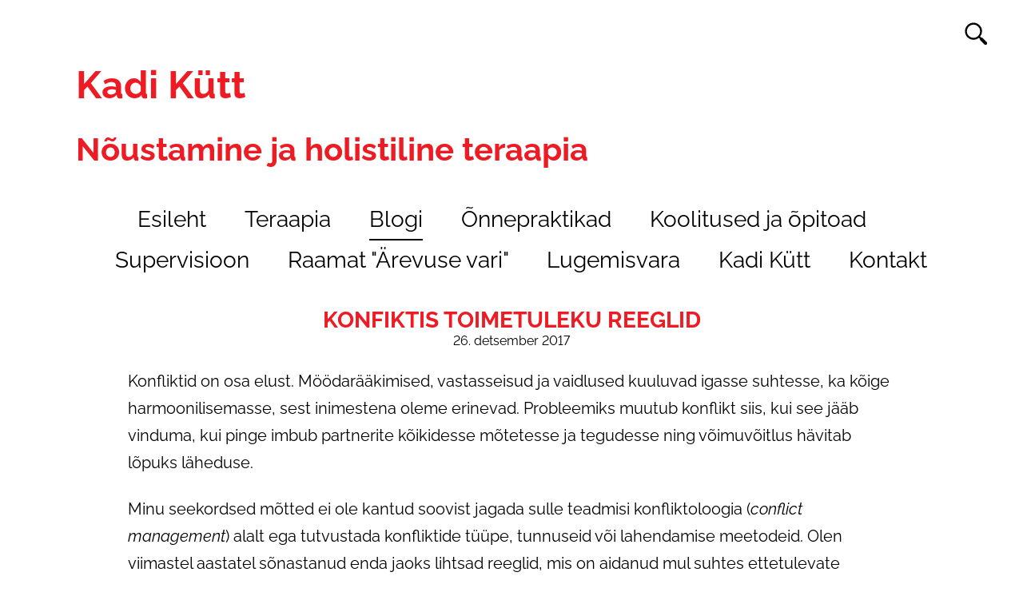

--- FILE ---
content_type: text/html; charset=utf-8
request_url: https://joogateraapia.ee/blogi/konfiktis-toimetuleku-reeglid
body_size: 16840
content:
<!DOCTYPE html>




<html class="layout-root language-flags-enabled language-names-enabled language-menu-mode-popover site-search-enabled" lang="et" data-view-state="publicmode" data-lingual-mode="monolingual" data-menu-main-state="closed">
  <head prefix="og: http://ogp.me/ns#">
    
<!--[if IE]><meta http-equiv="X-UA-Compatible" content="IE=edge"><![endif]-->


<meta charset="UTF-8">
<meta name="viewport" content="width=device-width, initial-scale=1, minimum-scale=1">



  <link rel="icon" href="/favicon.ico" type="image/x-icon">
  <link rel="shortcut icon" href="/favicon.ico" type="image/ico">
  <link rel="shortcut icon" href="/favicon.ico" type="image/x-icon">






<link href="//static.voog.com/designs/79/stylesheets/main.min.css?v=santiago-1.3.2" media="screen" rel="stylesheet" type="text/css"/>

<style type="text/css" data-voog-style> :root { --main__width: 1090px; --main__font-family: "Raleway", sans-serif; --main__color-primary: #000; --main__color-secondary: #ed1c24; --main__background-color: transparent;} :root { --menu-main__text-alignment: center; --menu-main__font-size: 28px; --menu-main__font-weight: 400; --menu-main-hover__font-weight: 400; --menu-main-active__font-weight: 400; --menu-main__font-style: normal; --menu-main-hover__font-style: normal; --menu-main-active__font-style: normal; --menu-main__text-decoration: 2px solid transparent; --menu-main-hover__text-decoration: 2px solid; --menu-main-active__text-decoration: 2px solid; --menu-main__text-transform: none; --menu-main-hover__text-transform: none; --menu-main-active__text-transform: none; --menu-main__color: #000; --menu-main-hover__color: #000; --menu-main-active__color: #000; --menu-sub__text-alignment: center; --menu-sub__font-size: 20px; --menu-sub__opacity: 0.5; --menu-sub-hover__opacity: 0.75; --menu-sub-active__opacity: 1; --menu-sub__font-weight: 400; --menu-sub-hover__font-weight: 400; --menu-sub-active__font-weight: 400; --menu-sub__font-style: normal; --menu-sub-hover__font-style: normal; --menu-sub-active__font-style: normal; --menu-sub__text-decoration: none; --menu-sub-hover__text-decoration: none; --menu-sub-active__text-decoration: none; --menu-sub__text-transform: none; --menu-sub-hover__text-transform: none; --menu-sub-active__text-transform: none; --menu-sub__color: #000; --menu-sub-hover__color: #000; --menu-sub-active__color: #000;} :root { --title__text-alignment: center; --title__font-size: 72px; --title__font-weight: 700; --title__font-style: normal; --title__text-decoration: none; --title__text-transform: none; --title__color: #ed1c24; --heading__text-alignment: left; --heading__font-size: 48px; --heading__font-weight: 700; --heading__font-style: normal; --heading__text-decoration: none; --heading__text-transform: none; --heading__color: #ed1c24; --subheading__text-alignment: left; --subheading__font-size: 32px; --subheading__font-weight: 700; --subheading__font-style: normal; --subheading__text-decoration: none; --subheading__text-transform: none; --subheading__color: #ed1c24;} :root { --layout-body-narrow__max-width: 960px; --layout-body-narrow__padding: 0; --layout-body-narrow__background-color: transparent; --content-area-article-title__font-size: 28px; --content-area-article-title__font-weight: 700; --content-area-article-title__font-style: normal; --content-area-article-title__text-decoration: none; --content-area-article-title__text-transform: uppercase; --content-area-article-title__color: #ed1c24; --content-area-article-date__font-size: 12px; --content-area-article-date__opacity: 0.5; --content-area-article-date__font-weight: 400; --content-area-article-date__font-style: normal; --content-area-article-date__text-decoration: none; --content-area-article-date__text-transform: none; --content-area-article-date__color: #000; --content-area-text__font-size: 20px; --content-area-text__line-height: 1.7; --content-area-text__color: #000; --content-area-link__font-weight: 400; --content-area-link-hover__font-weight: 400; --content-area-link__font-style: normal; --content-area-link-hover__font-style: normal; --content-area-link__text-decoration: underline; --content-area-link-hover__text-decoration: none; --content-area-link__text-transform: none; --content-area-link-hover__text-transform: none; --content-area-link__color: #ed1c24; --content-area-link-hover__color: #ed1c24;} :root { --content-area-button__padding: 16px; --content-area-button__font-size: 20px; --content-area-button__color: #fff; --content-area-button-hover__color: #fff; --content-area-button__background-color: #ed1c24; --content-area-button-hover__background-color: #ed1c24; --content-area-button__opacity: 1; --content-area-button-hover__opacity: 0.75; --content-area-button__font-weight: 400; --content-area-button-hover__font-weight: 400; --content-area-button__font-style: normal; --content-area-button-hover__font-style: normal; --content-area-button__text-decoration: none; --content-area-button-hover__text-decoration: none; --content-area-button__text-transform: none; --content-area-button-hover__text-transform: none;} :root { --content-area-table__padding: 12px; --content-area-table__font-size: 16px; --content-area-table__border-style: solid; --content-area-table__border-color: #000; --content-area-table__border-opacity: 0.1;} :root { --content-area-form-field-label__font-size: 16px; --content-area-form-field-label__font-weight: 400; --content-area-form-field-label__font-style: normal; --content-area-form-field-label__text-decoration: none; --content-area-form-field-label__text-transform: none; --content-area-form-field-label__color: #000; --content-area-form-field-text__font-size: 16px; --content-area-form-field-text__color: #000; --content-area-form-field-text__background-color: #fff; --content-area-form-field-text__border-color: rgba(0, 0, 0, 0.5); --content-area-form-field-text__font-weight: 400; --content-area-form-field-text__font-style: normal; --content-area-form-field-text__text-decoration: none; --content-area-form-field-text__text-transform: none;} :root { --layout-footer__padding: 32px; --layout-footer__font-size: 16px; --layout-footer__color: #000; --layout-footer__background-color: #f7f7f7; --layout-footer__font-weight: 400; --layout-footer__font-style: normal; --layout-footer__text-decoration: none; --layout-footer__text-transform: none;} .layout-wrap { font-family: var(--main__font-family); background-color: var(--main__background-color);}.layout-header { max-width: var(--main__width);}@media (max-width: 640px) { .layout-header::before { background-color: var(--main__color-secondary); }}.layout-header__options.headroom--pinned.headroom--not-top::after { background-color: var(--main__color-secondary);}.layout-header__options.headroom--not-top::after { background-color: var(--main__color-secondary);}.layout-body { max-width: var(--main__width);}.layout-body__content { background-color: var(--layout-body-narrow__background-color);}@media (min-width: 641px) { .layout-body__content { padding: var(--layout-body-narrow__padding); }}.layout-body--narrow { max-width: var(--layout-body-narrow__max-width);}@media (min-width: 641px) { .menu-main { text-align: var(--menu-main__text-alignment); }}.menu-main__item:not(.menu-main__item--selected) a { font-style: var(--menu-main__font-style); font-weight: var(--menu-main__font-weight); color: var(--menu-main__color); text-transform: var(--menu-main__text-transform);}@media (min-width: 641px) { .menu-main__item:not(.menu-main__item--selected) a { border-bottom: var(--menu-main__text-decoration); }}.menu-main__item:not(.menu-main__item--selected) a:hover { font-style: var(--menu-main-hover__font-style); font-weight: var(--menu-main-hover__font-weight); color: var(--menu-main-hover__color); text-transform: var(--menu-main-hover__text-transform);}@media (min-width: 641px) { .menu-main__item:not(.menu-main__item--selected) a:hover { border-bottom: var(--menu-main-hover__text-decoration); }}.menu-main__item--selected a { font-style: var(--menu-main-active__font-style); font-weight: var(--menu-main-active__font-weight); color: var(--menu-main-active__color); text-transform: var(--menu-main-active__text-transform);}@media (min-width: 641px) { .menu-main__item--selected a { border-bottom: var(--menu-main-active__text-decoration); }}@media (min-width: 641px) { .menu-main__item a { font-size: var(--menu-main__font-size); }}.menu-sub { text-align: var(--menu-sub__text-alignment);}.menu-sub__separator { font-style: var(--menu-sub__font-style); color: var(--menu-sub__color); text-transform: var(--menu-sub__text-transform); opacity: var(--menu-sub__opacity);}@media (min-width: 641px) { .menu-sub__separator { font-size: var(--menu-sub__font-size); }}.menu-sub__item:not(.menu-sub__item--current) a:not(.menu-sub__link--untranslated) { font-style: var(--menu-sub__font-style); font-weight: var(--menu-sub__font-weight); color: var(--menu-sub__color); -webkit-text-decoration: var(--menu-sub__text-decoration); text-decoration: var(--menu-sub__text-decoration); text-transform: var(--menu-sub__text-transform); opacity: var(--menu-sub__opacity);}.menu-sub__item:not(.menu-sub__item--current) a:not(.menu-sub__link--untranslated):hover { font-style: var(--menu-sub-hover__font-style); font-weight: var(--menu-sub-hover__font-weight); color: var(--menu-sub-hover__color); -webkit-text-decoration: var(--menu-sub-hover__text-decoration); text-decoration: var(--menu-sub-hover__text-decoration); text-transform: var(--menu-sub-hover__text-transform); opacity: var(--menu-sub-hover__opacity);}.menu-sub__item--current a { font-style: var(--menu-sub-active__font-style); font-weight: var(--menu-sub-active__font-weight); color: var(--menu-sub-active__color); -webkit-text-decoration: var(--menu-sub-active__text-decoration); text-decoration: var(--menu-sub-active__text-decoration); text-transform: var(--menu-sub-active__text-transform); opacity: var(--menu-sub-active__opacity);}@media (min-width: 641px) { .menu-sub__item a { font-size: var(--menu-sub__font-size); }}.language-menu-mode-popover .menu-language-btn { font-family: var(--main__font-family); color: var(--main__color-primary);}.menu-language-btn-circle { stroke: var(--main__color-primary);}.menu-language .menu-item a { color: var(--main__color-primary);}.content-area { font-size: var(--content-area-text__font-size); line-height: var(--content-area-text__line-height); color: var(--content-area-text__color);}.layout-header__title .content-area { color: var(--main__color-secondary);}.layout-footer .content-area { font-size: var(--layout-footer__font-size); font-style: var(--layout-footer__font-style); font-weight: var(--layout-footer__font-weight); color: var(--layout-footer__color); -webkit-text-decoration: var(--layout-footer__text-decoration); text-decoration: var(--layout-footer__text-decoration); text-transform: var(--layout-footer__text-transform); background-color: var(--layout-footer__background-color);}.content-area .edy-buy-button-price-container .edy-buy-button-effective-price,.content-area .edy-buy-button-price-container .edy-buy-button-price-original { color: var(--content-area-text__color);}.layout-body .content-area h1 { font-size: var(--title__font-size); font-style: var(--title__font-style); font-weight: var(--title__font-weight); color: var(--title__color); -webkit-text-decoration: var(--title__text-decoration); text-decoration: var(--title__text-decoration); text-transform: var(--title__text-transform);}@media (min-width: 641px) { .layout-body .content-area h1 { text-align: var(--title__text-alignment); }}.content-area h2 { font-style: var(--heading__font-style); font-weight: var(--heading__font-weight); color: var(--heading__color); text-align: var(--heading__text-alignment); -webkit-text-decoration: var(--heading__text-decoration); text-decoration: var(--heading__text-decoration); text-transform: var(--heading__text-transform);}@media (min-width: 641px) { .content-area h2 { font-size: var(--heading__font-size); }}.content-area h3 { font-style: var(--subheading__font-style); font-weight: var(--subheading__font-weight); text-align: var(--subheading__text-alignment); -webkit-text-decoration: var(--subheading__text-decoration); text-decoration: var(--subheading__text-decoration); text-transform: var(--subheading__text-transform);}@media (min-width: 641px) { .content-area h3 { font-size: var(--subheading__font-size); }}.content-area h3,.content-area h4,.content-area h5,.content-area h6 { color: var(--subheading__color);}.content-area p { font-size: var(--content-area-text__font-size); line-height: var(--content-area-text__line-height);}.content-area a { font-style: var(--content-area-link__font-style); font-weight: var(--content-area-link__font-weight); color: var(--content-area-link__color); -webkit-text-decoration: var(--content-area-link__text-decoration); text-decoration: var(--content-area-link__text-decoration); text-transform: var(--content-area-link__text-transform);}.content-area a:not(.custom-btn):hover { font-style: var(--content-area-link-hover__font-style); font-weight: var(--content-area-link-hover__font-weight); color: var(--content-area-link-hover__color); -webkit-text-decoration: var(--content-area-link-hover__text-decoration); text-decoration: var(--content-area-link-hover__text-decoration); text-transform: var(--content-area-link-hover__text-transform);}.content-area .custom-btn,.content-area .edy-product-widget-list .edy-product-widget-item-wrap .edy-product-widget-item .edy-product-widget-item-details-wrap .edy-product-widget-item-btn-wrap .edy-product-widget-item-btn { padding: calc(var(--content-area-button__padding) - 6px) var(--content-area-button__padding); font-size: var(--content-area-button__font-size); font-style: var(--content-area-button__font-style); font-weight: var(--content-area-button__font-weight); color: var(--content-area-button__color); -webkit-text-decoration: var(--content-area-button__text-decoration); text-decoration: var(--content-area-button__text-decoration); text-transform: var(--content-area-button__text-transform);}.content-area .custom-btn:hover,.content-area .edy-product-widget-list .edy-product-widget-item-wrap .edy-product-widget-item .edy-product-widget-item-details-wrap .edy-product-widget-item-btn-wrap .edy-product-widget-item-btn:hover { font-style: var(--content-area-button-hover__font-style); font-weight: var(--content-area-button-hover__font-weight); color: var(--content-area-button-hover__color); -webkit-text-decoration: var(--content-area-button-hover__text-decoration); text-decoration: var(--content-area-button-hover__text-decoration); text-transform: var(--content-area-button-hover__text-transform);}.content-area .custom-btn:not(.custom-btn-disabled),.content-area .edy-product-widget-list .edy-product-widget-item-wrap .edy-product-widget-item .edy-product-widget-item-details-wrap .edy-product-widget-item-btn-wrap .edy-product-widget-item-btn:not(.custom-btn-disabled) { background-color: var(--content-area-button__background-color); opacity: var(--content-area-button__opacity);}.content-area .custom-btn:not(.custom-btn-disabled):hover,.content-area .edy-product-widget-list .edy-product-widget-item-wrap .edy-product-widget-item .edy-product-widget-item-details-wrap .edy-product-widget-item-btn-wrap .edy-product-widget-item-btn:not(.custom-btn-disabled):hover { background-color: var(--content-area-button-hover__background-color); opacity: var(--content-area-button-hover__opacity);}[data-view-state=editmode] .content-area .custom-btn.edy-buy-button:not(.custom-btn-disabled),[data-view-state=editmode] .content-area .edy-product-widget-list .edy-product-widget-item-wrap .edy-product-widget-item .edy-product-widget-item-details-wrap .edy-product-widget-item-btn-wrap .edy-product-widget-item-btn.edy-buy-button:not(.custom-btn-disabled) { padding: calc(var(--content-area-button__padding) - 7px) calc(var(--content-area-button__padding) - 1.22px); background-color: var(--content-area-button__background-color);}.content-area table td,.content-area table th { padding: var(--content-area-table__padding); font-size: var(--content-area-table__font-size);}.content-area table td::before,.content-area table th::before { border-color: var(--content-area-table__border-color); border-style: var(--content-area-table__border-style); opacity: var(--content-area-table__border-opacity);}.layout-body .content-item-title h1 { font-size: var(--content-area-product-title__font-size); font-style: var(--content-area-product-title__font-style); font-weight: var(--content-area-product-title__font-weight); color: var(--content-area-product-title__color); text-align: var(--content-area-product-title__text-alignment); -webkit-text-decoration: var(--content-area-product-title__text-decoration); text-decoration: var(--content-area-product-title__text-decoration); text-transform: var(--content-area-product-title__text-transform);}.edy-fe-label,.form_field_label { font-size: var(--content-area-form-field-label__font-size); font-style: var(--content-area-form-field-label__font-style); font-weight: var(--content-area-form-field-label__font-weight); color: var(--content-area-form-field-label__color); -webkit-text-decoration: var(--content-area-form-field-label__text-decoration); text-decoration: var(--content-area-form-field-label__text-decoration); text-transform: var(--content-area-form-field-label__text-transform);}.form_field_textfield,.form_field_textarea,.form_field_select,.form_field label:not(.form_field_label) { font-size: var(--content-area-form-field-text__font-size); font-style: var(--content-area-form-field-text__font-style); font-weight: var(--content-area-form-field-text__font-weight); color: var(--content-area-form-field-text__color); -webkit-text-decoration: var(--content-area-form-field-text__text-decoration); text-decoration: var(--content-area-form-field-text__text-decoration); text-transform: var(--content-area-form-field-text__text-transform);}.form_field_textfield,.form_field_textarea,.form_field_select { background-color: var(--content-area-form-field-text__background-color); border-color: var(--content-area-form-field-text__border-color);}.form_field_checkbox + .form_control_indicator::before { background-color: var(--content-area-form-field-text__background-color); border-color: var(--content-area-form-field-text__border-color);}.form_field_radio + .form_control_indicator::before { background-color: var(--content-area-form-field-text__background-color); border-color: var(--content-area-form-field-text__background-color); outline-color: var(--content-area-form-field-text__border-color);}.form_field_radio:checked + .form_control_indicator::before { background-color: var(--content-area-form-field-text__color);}.form_submit input { padding: calc(var(--content-area-button__padding) - 6px) var(--content-area-button__padding); font-size: var(--content-area-button__font-size); font-style: var(--content-area-button__font-style); font-weight: var(--content-area-button__font-weight); color: var(--content-area-button__color); -webkit-text-decoration: var(--content-area-button__text-decoration); text-decoration: var(--content-area-button__text-decoration); text-transform: var(--content-area-button__text-transform); background-color: var(--content-area-button__background-color); opacity: var(--content-area-button__opacity);}.form_submit input:hover { font-style: var(--content-area-button-hover__font-style); font-weight: var(--content-area-button-hover__font-weight); color: var(--content-area-button-hover__color); -webkit-text-decoration: var(--content-area-button-hover__text-decoration); text-decoration: var(--content-area-button-hover__text-decoration); text-transform: var(--content-area-button-hover__text-transform); background-color: var(--content-area-button-hover__background-color); opacity: var(--content-area-button-hover__opacity);}.content-area .edy-content-social-button { color: var(--content-area-link__color);}.menu-btn__stripes, .menu-btn__stripes::before, .menu-btn__stripes::after { background-color: var(--main__color-secondary);}.site-search-btn:hover .search-ico--small, .site-search-opened .site-search-btn .search-ico--small { fill: var(--main__color-primary);}.search-form::before { border-color: var(--main__color-primary);}.search-ico--small { fill: var(--main__color-primary);}.search-ico--large { fill: var(--main__color-primary);}.search-input { color: var(--main__color-primary);}.search-input::-webkit-input-placeholder { color: var(--main__color-primary); opacity: 0.25;}.search-input:-ms-input-placeholder { color: var(--main__color-primary); opacity: 0.25;}.search-input::-ms-input-placeholder { color: var(--main__color-primary); opacity: 0.25;}.search-input::placeholder { color: var(--main__color-primary); opacity: 0.25;}.search-input:focus { border-color: var(--main__color-primary);}.search-clear { fill: var(--main__color-primary);}.voog-search-modal { border-left: 1px solid rgba(0, 0, 0, 0.05);}.voog-search-modal-result h3 a { color: var(--main__color-primary);}.voog-search-modal-result p { color: var(--main__color-primary);}.voog-search-modal-result em::before { background-color: var(--main__color-primary);}.content-item-boxes { max-width: calc(var(--main__width) + 40px);}.item-list-page .content-item-box { color: var(--content-item-box__color);}@media (min-width: 641px) { .item-list-page .content-item-box { width: var(--content-item-box__width); }}.item-top .top-inner,.item-top .product-page .item-image { border-radius: var(--content-item-box__image-radius);}.product-content .product-price { color: var(--content-area-product-price__color); font-size: var(--content-area-product-price__font-size); font-weight: var(--content-area-product-price__font-weight); font-style: var(--content-area-product-price__font-style); -webkit-text-decoration: var(--content-area-product-price__text-decoration); text-decoration: var(--content-area-product-price__text-decoration);}.product-content .content-product-description { color: var(--content-area-product-description__color); font-size: var(--content-area-product-description__font-size); font-weight: var(--content-area-product-description__font-weight); font-style: var(--content-area-product-description__font-style); -webkit-text-decoration: var(--content-area-product-description__text-decoration); text-decoration: var(--content-area-product-description__text-decoration);}.item-list-page .item-title { font-style: var(--content-item-box__font-style); font-weight: var(--content-item-box__font-weight); text-align: var(--content-item-box__alignment); -webkit-text-decoration: var(--content-item-box__text-decoration); text-decoration: var(--content-item-box__text-decoration); text-transform: var(--content-item-box__text-transform);}@media (min-width: 641px) { .item-list-page .item-title { font-size: var(--content-item-box__font-size); }}.article__title { font-size: var(--content-area-article-title__font-size); font-style: var(--content-area-article-title__font-style); font-weight: var(--content-area-article-title__font-weight); color: var(--content-area-article-title__color); -webkit-text-decoration: var(--content-area-article-title__text-decoration); text-decoration: var(--content-area-article-title__text-decoration); text-transform: var(--content-area-article-title__text-transform);}.article__date { font-size: var(--content-area-article-date__font-size); font-style: var(--content-area-article-date__font-style); font-weight: var(--content-area-article-date__font-weight); color: var(--content-area-article-date__color); -webkit-text-decoration: var(--content-area-article-date__text-decoration); text-decoration: var(--content-area-article-date__text-decoration); text-transform: var(--content-area-article-date__text-transform); opacity: var(--content-area-article-date__opacity);}.article__read-more-btn { font-style: var(--content-area-button__font-style); font-weight: var(--content-area-button__font-weight); color: var(--content-area-button__color); -webkit-text-decoration: var(--content-area-button__text-decoration); text-decoration: var(--content-area-button__text-decoration); text-transform: var(--content-area-button__text-transform); background-color: var(--content-area-button__background-color); opacity: var(--content-area-button__opacity);}.article__read-more-btn:hover { font-style: var(--content-area-button-hover__font-style); font-weight: var(--content-area-button-hover__font-weight); color: var(--content-area-button-hover__color); -webkit-text-decoration: var(--content-area-button-hover__text-decoration); text-decoration: var(--content-area-button-hover__text-decoration); text-transform: var(--content-area-button-hover__text-transform); background-color: var(--content-area-button-hover__background-color); opacity: var(--content-area-button-hover__opacity);}.article-nav { color: var(--content-area-text__color);}.comments { max-width: calc(var(--layout-body-narrow__max-width) - 260px);}.comments__title { color: var(--main__color-primary);}.layout-footer { padding-top: var(--layout-footer__padding); padding-bottom: var(--layout-footer__padding); background-color: var(--layout-footer__background-color);}.layout-footer__container { max-width: var(--main__width);}.layout-footer__section--voog-reference a { fill: var(--main__color-primary);}.layout-root .edy-ecommerce-shopping-cart-button { font-family: var(--main__font-family);}@media (max-width: 640px) { .layout-root .edy-ecommerce-shopping-cart-button { color: var(--main__color-secondary); } .layout-root .edy-ecommerce-shopping-cart-button::after { background-color: var(--main__color-secondary); }}.edy-ecommerce-shopping-cart-button::after { background-color: var(--main__color-secondary);}.edy-ecommerce-custom-ico { fill: var(--main__color-primary);}@media (max-width: 640px) { .edy-ecommerce-product-count { color: var(--main__color-secondary); }}@media (min-width: 641px) { .edy-ecommerce-product-count { color: var(--main__color-primary); background-color: var(--main__color-secondary); }}.layout-root .edy-ecommerce-product-count { font-family: var(--main__font-family);}.layout-root .edy-ecommerce-modal { font-family: var(--main__font-family);}.layout-root .edy-ecommerce-modal .edy-ecommerce-modal-wrapper a { color: var(--main__color-secondary);}.layout-root .edy-ecommerce-modal h1 { color: var(--main__color-secondary);}.layout-root .edy-ecommerce-modal footer button { display: inline-block; font-family: inherit; font-size: 20px; line-height: 1.4; color: #fff; cursor: pointer; background-color: #ed1c24; outline: 0; -webkit-appearance: none; -moz-appearance: none; appearance: none;}.layout-root .edy-ecommerce-modal footer button, .layout-root .edy-ecommerce-modal footer button.-primary { font-style: var(--content-area-button__font-style); font-weight: var(--content-area-button__font-weight); color: var(--content-area-button__color); -webkit-text-decoration: var(--content-area-button__text-decoration); text-decoration: var(--content-area-button__text-decoration); text-transform: var(--content-area-button__text-transform); background-color: var(--content-area-button__background-color); opacity: var(--content-area-button__opacity);}.layout-root .edy-ecommerce-modal footer button:hover, .layout-root .edy-ecommerce-modal footer button.-primary:hover { font-style: var(--content-area-button-hover__font-style); font-weight: var(--content-area-button-hover__font-weight); color: var(--content-area-button-hover__color); -webkit-text-decoration: var(--content-area-button-hover__text-decoration); text-decoration: var(--content-area-button-hover__text-decoration); text-transform: var(--content-area-button-hover__text-transform); background-color: var(--content-area-button-hover__background-color); opacity: var(--content-area-button-hover__opacity);}.layout-root .edy-ecommerce-form-reveal-field { color: var(--main__color-secondary);}.layout-root .order-review-back { color: var(--main__color-secondary);}.not-loaded .loader::before, .is-loaded .loader::before { border-top-color: var(--main__color-primary);}</style>


<title>Konfiktis toimetuleku reeglid – Joogateraapia</title>




<meta property="og:type" content="article"><meta property="og:url" content="https://joogateraapia.ee/blogi/konfiktis-toimetuleku-reeglid">
<meta property="og:title" content="Konfiktis toimetuleku reeglid – Joogateraapia">
<meta property="og:site_name" content="Joogateraapia">





  
  <meta property="og:image" content="https://joogateraapia.ee/photos/Lehtsaar.jpg">
  <meta property="og:image:type" content="image/jpeg">
  <meta property="og:image:width" content="960">
  <meta property="og:image:height" content="619">



<meta property="og:description" content="Lihtsad reeglid, mis aitavad konfliktis kohale ja terveks jääda.">
  <meta name="description" content="Lihtsad reeglid, mis aitavad konfliktis kohale ja terveks jääda.">

  
    <link rel="prev" href="/blogi/luba-enesel-leinata">
  

  
    <link rel="next" href="/blogi/2018-tulgu-nagu-tuleb">
  



<script type="application/ld+json">{"@context":"http://schema.org","@type":"BreadcrumbList","itemListElement":[{"@type":"ListItem","position":1,"item":{"@id":"https://joogateraapia.ee/et","name":"Esileht"}},{"@type":"ListItem","position":2,"item":{"@id":"https://joogateraapia.ee/blogi","name":"Blogi"}},{"@type":"ListItem","position":3,"item":{"@id":"https://joogateraapia.ee/blogi/konfiktis-toimetuleku-reeglid","name":"Konfiktis toimetuleku reeglid"}}]}</script>

<link href="/blogi.rss" rel="alternate" title="RSS voog" type="application/rss+xml" />


<!-- Begin Mailchimp Signup Form --> <link href="//cdn-images.mailchimp.com/embedcode/slim-10_7.css" rel="stylesheet" type="text/css"> <style type="text/css"> 	#mc_embed_signup{background:#fff; clear:left; font:14px Helvetica,Arial,sans-serif; } 	/* Add your own Mailchimp form style overrides in your site stylesheet or in this style block. 	   We recommend moving this block and the preceding CSS link to the HEAD of your HTML file. */ 
#mc_embed_signup input.button {
    width: 70.5% !important;
}

#mc_embed_signup input.email {
width: 69% !important;
}
</style>

  
<style type="text/css" data-voog-style-variables></style><script>(function(d){if(function(){var r,s=d.createElement("style");s.innerHTML="root: { --tmp: red; }";d.head.appendChild(s);r=!!(window.CSS&&CSS.supports&&CSS.supports("color","var(--tmp)"));s.parentNode.removeChild(s);return!r}()){var ds1="[data-voog-style]",ds2="[data-voog-style-variables]",rv=/(--[A-Za-z\d_-]+?)\s*:\s*(.+?)\s*;/gi,rx=/[^\s;]+\s*:\s*[^{;}\n]*?var\(\s*.+?\s*\)\s*[^;}\n]*?;/gi,sv=d.querySelectorAll(ds1+","+ds2),s=d.querySelectorAll(ds1),i=0,src="",vars={},m;for(;i<sv.length;src+=sv[i++].innerHTML);while((m=rv.exec(src))!==null&&(vars[m[1]]=m[2]));for(i=s.length;i--;){s[i].innerHTML=s[i].innerHTML.replace(rx,function(r){var sr=r,rep=false;sr=sr.replace(/var\(\s*(.+?)\s*\)/gi,function(st,k){if(vars[k]!==undefined){rep=true;return vars[k]}else{return st}});return rep?sr+r:r})}}})(document);
</script><script src="https://www.google.com/recaptcha/api.js"></script>
<script>function vgReCaptchaDispatch(form_id) {var el = document.getElementById(form_id);if (el === null) return false;if (typeof window.CustomEvent === 'function') {var e = new CustomEvent('submit', {cancelable: true});el.dispatchEvent(e);if (e.defaultPrevented !== true) {el.submit();}} else {el.submit();}}</script>
</head>

  <body class="layout-container">
    
<svg data-display-state="none">
  <defs>
    <symbol id="ico-arrow">
      <path d="M0.5,0.5 L6.5,6.5"/>
      <path d="M0.5,12.5 L6.5,6.5"/>
    </symbol>

    <symbol id="ico-circle">
      <circle cx="89.5" cy="12.5" r="3.5" transform="translate(-85 -8)"/>
    </symbol>

    <symbol id="ico-plus">
      <path d="M41 1v80M81 41H1"/>
    </symbol>

    <symbol id="ico-tags">
      <path d="M12.7,0H8.2c-0.5,0-1,0.2-1.3,0.5L0.4,7.1c-0.5,0.5-0.5,1.3,0,1.8l4.7,4.7C5.4,13.9,5.7,14,6,14c0.3,0,0.7-0.1,0.9-0.4 l6.5-6.5C13.8,6.8,14,6.3,14,5.8V1.3C14,0.6,13.4,0,12.7,0z M13.1,5.8c0,0.2-0.1,0.5-0.3,0.7L6.3,13c-0.1,0.1-0.2,0.1-0.3,0.1 c-0.1,0-0.2,0-0.3-0.1L1,8.3C0.8,8.1,0.8,7.8,1,7.7l6.5-6.5C7.7,1,8,0.9,8.2,0.9h4.5c0.2,0,0.4,0.2,0.4,0.4V5.8z M11.8,2.8 c0,0.4-0.3,0.7-0.7,0.7c-0.4,0-0.7-0.3-0.7-0.7s0.3-0.7,0.7-0.7C11.5,2.2,11.8,2.5,11.8,2.8z"/>
    </symbol>

    <symbol id="ico-clear">
      <path d="M10 11.414L6.464 14.95 5.05 13.536 8.586 10l-3.61-3.61L6.39 4.977 10 8.586l3.536-3.536 1.414 1.414L11.414 10l3.462 3.462-1.414 1.414L10 11.414zM10 20c5.523 0 10-4.477 10-10S15.523 0 10 0 0 4.477 0 10s4.477 10 10 10z"/>
    </symbol>

    <symbol id="ico-toggle">
      <g fill-rule="nonzero" fill="currentColor">
        <path d="M.065 27.228l2.12-7.778 5.658 5.657-7.778 2.12v.001zM27.29.004l-2.123 7.778-5.657-5.656L27.29.004z"/>
        <path d="M10.672 13.793L13.5 16.62l-8.485 8.487-2.83-2.83 8.487-8.484zM22.34 2.126l2.827 2.828-8.485 8.485-2.828-2.83 8.486-8.483z"/>
      </g>
    </symbol>
  </defs>
</svg>


    <div class="layout-wrap">
      <header class="layout-header">
  <div class="layout-header__container">
    <div class="layout-header__top">
      <div class="layout-header__title">
        
          <a class="layout-header__link" href="/et">
            <div class="content-area"><h1 style="text-align: left;">Kadi Kütt</h1><h1 style="text-align: left;"><span style="font-size: 40px;">Nõustamine ja holistiline teraapia</span></h1></div>
          </a>
        
      </div>

      <div class="layout-header__options">
        

        <nav class="menu-language menu-language-list">
  <ul class="menu menu-horizontal menu-public">
    
      <li class="menu-item">
        <a class="ico-flags ico-flag-et selected" href="/blogi" data-lang-code="et">
          <span class="menu-language-name">EST</span>
          
            <svg class="menu-language-btn-circle" width="9" height="9" viewBox="0 0 9 9" xmlns="http://www.w3.org/2000/svg">
              <use xlink:href="#ico-circle"></use>
            </svg>
          
        </a>
      </li>
    

    
  </ul>
</nav>


        

  <button class="site-search-btn js-toggle-site-search" data-sideclick="prevent">
    <svg class="search-ico--small" width="28" height="28" viewBox="4 4 28 28" xmlns="http://www.w3.org/2000/svg">
      <path d="M22.624 7.541a10.633 10.633 0 0 1 3.123 7.542 10.645 10.645 0 0 1-2.338 6.66l1.168 1.167a2.028 2.028 0 0 1 1.752.56l5.255 5.255c.395.396.593.914.59 1.43a2.021 2.021 0 0 1-3.449 1.43l-5.254-5.256a2.022 2.022 0 0 1-.561-1.752l-1.168-1.168c-4.188 3.356-10.32 3.096-14.2-.785a10.626 10.626 0 0 1-3.124-7.541c0-2.73 1.042-5.46 3.123-7.542 4.165-4.164 10.918-4.164 15.083 0zm-1.667 1.667a8.253 8.253 0 0 0-5.874-2.433 8.266 8.266 0 0 0-5.875 2.433 8.266 8.266 0 0 0-2.433 5.875c0 2.217.862 4.303 2.433 5.874a8.25 8.25 0 0 0 5.872 2.43 8.25 8.25 0 0 0 5.874-2.433 8.25 8.25 0 0 0 2.434-5.874 8.25 8.25 0 0 0-2.431-5.872z"/>
    </svg>
  </button>

  <div class="site-search" data-sideclick="prevent">
    <svg class="search-ico--large" width="251" height="250" viewBox="-49 -14 251 250" xmlns="http://www.w3.org/2000/svg">
      <path d="M96.154 34.235c13.269 13.268 19.911 30.675 19.911 48.083-.017 15.04-4.973 30.08-14.903 42.462l7.443 7.444c3.952-.614 8.142.545 11.173 3.576l33.504 33.504a12.772 12.772 0 0 1 3.764 9.112c0 3.305-1.243 6.592-3.764 9.113-5.025 5.024-13.184 5.041-18.225 0l-33.503-33.504c-3.032-3.031-4.208-7.238-3.577-11.173l-7.444-7.443c-26.707 21.393-65.797 19.74-90.545-5.008-13.286-13.285-19.912-30.676-19.912-48.083 0-17.408 6.643-34.815 19.912-48.083C26.542 7.68 69.6 7.68 96.154 34.235zM85.526 44.863C75.51 34.848 62.208 29.346 48.07 29.346c-14.154.017-27.457 5.519-37.455 15.517-9.998 9.998-15.5 23.3-15.517 37.455 0 14.137 5.502 27.44 15.517 37.455 9.998 9.998 23.3 15.5 37.438 15.5 14.171 0 27.457-5.52 37.455-15.517 9.998-9.999 15.516-23.284 15.516-37.455 0-14.137-5.501-27.44-15.5-37.438z"/>
    </svg>

    <form class="search-form js-search-form" method="get">
      <div class="search-input-container">
        <input class="search-input js-search-input" type="search" placeholder="Otsing...">
      </div>

      <svg class="search-clear js-clear-search-input" width="20" height="20" viewBox="0 0 20 20" xmlns="http://www.w3.org/2000/svg">
        <use xlink:href="#ico-clear"></use>
      </svg>
    </form>

    <div class="voog-search-modal js-voog-search-modal"></div>
  </div>



        <button class="menu-btn" data-behavior="toggle-menu-main" data-sideclick="prevent">
          <span class="menu-btn__inner">
            <span class="menu-btn__stripes"></span>
          </span>
        </button>
      </div>
    </div>

    <nav class="menu-main" data-sideclick="prevent">
  <ul class="menu-main__list">
    
      
        <li class="menu-main__item"><a href="/et">Esileht</a></li>
      
    

    
      
        <li class="menu-main__item"><a href="/teraapia">Teraapia</a></li>
      
    
      
        <li class="menu-main__item--selected menu-main__item--current menu-main__item"><a href="/blogi">Blogi</a></li>
      
    
      
        <li class="menu-main__item"><a href="/onnepraktikad">Õnnepraktikad</a></li>
      
    
      
        <li class="menu-main__item"><a href="/koolitused-ja-opitoad">Koolitused ja õpitoad</a></li>
      
    
      
        <li class="menu-main__item"><a href="/supervisioon">Supervisioon</a></li>
      
    
      
        <li class="menu-main__item"><a href="/raamat-arevuse-vari">Raamat &quot;Ärevuse vari&quot;</a></li>
      
    
      
        <li class="menu-main__item"><a href="/lugemisvara">Lugemisvara</a></li>
      
    
      
        <li class="menu-main__item"><a href="/kadi-kutt">Kadi Kütt</a></li>
      
    
      
        <li class="menu-main__item"><a href="/kontakt">Kontakt</a></li>
      
    

    
  </ul>
</nav>

  </div>
</header>

      

      <div class="layout-body layout-body--narrow">
        
          
        <main class="layout-body__content">
          



<article class="article">
  <header class="article__header">
    <h1 class="article__title">
      
        Konfiktis toimetuleku reeglid
      
    </h1>

    

    

    
    <div>
      <time class="post-date formatted cfx site-data" datetime="2017-12-26">26. detsember 2017</time>
    </div>
    
  </header>

  <div class="article__content" data-search-indexing-allowed="true">
    <div class="content-area content-area--article-excerpt content-area--overflowed-images" >
















Konfliktid on osa elust. Möödarääkimised, vastasseisud ja vaidlused
kuuluvad igasse suhtesse, ka kõige harmoonilisemasse, sest inimestena oleme
erinevad. Probleemiks muutub konflikt siis, kui see jääb vinduma, kui pinge imbub
partnerite kõikidesse mõtetesse ja tegudesse ning võimuvõitlus hävitab lõpuks läheduse.



<br></div>

    

    
      <div class="content-area content-area--article-body content-area--overflowed-images">


















<p>Minu
seekordsed mõtted ei ole kantud soovist jagada sulle teadmisi konfliktoloogia (<i>conflict management</i>) alalt ega tutvustada
konfliktide tüüpe, tunnuseid või lahendamise meetodeid. Olen viimastel aastatel
sõnastanud enda jaoks lihtsad reeglid, mis on aidanud mul suhtes ettetulevate pingeliste
olukordadega silmitsi seista ilma, et ma kokku kukuks või põgeneks. Proovi
järele – võib-olla aitavad need sindki. <b><br></b></p>


















<h3>Tunnista probleemi!</h3>

<p>Olen
aastakümneid konflikte
lausa paaniliselt kartnud ning püüdnud ebamugavatest vastasseisudest ja
sõnasõdadest hoiduda. Ka kõige argisema vaidluse puhul, mida suhtes ikka ja
jälle ette tuli, tekkis mu peas katastroofihõnguline mõte „nüüd on kõik läbi“.
Ma kartsin, et sõnad lõhuvad midagi, mida enam kunagi taastada ei saa. Lisaks
tundsin valusat pettumust, sest ma ju nii väga lootsin, et seekord läheb hästi
ja ma saan õnnelikuks. </p>

<p>Kui kardad
vastasseisu, on muidugi kõige lihtsam eemale tõmbuda ja oodata, mis saab. Teha
nägu, et kõik on hästi, et vaatamata juhtunule on meie suhe ikkagi ilus, et me
saame kõigega hakkama ja kõigest üle. Nii ma tavaliselt käitusingi. Aga kehas oli
pinge ja hing kannatas.</p>

<div class="edy-texteditor-container image-container edy-positionable-container-left" contenteditable="false" unselectable="on" style="max-width: 100%; text-align: left; display: block; float: left; width: 510.556px; overflow: hidden; position: relative;" data-image-id="8889542">
  <div class="edy-padding-resizer-wrapper" style="padding-bottom: 64.47%; position: relative; overflow: hidden;">
      <picture title="" style="position: absolute; display: block; max-width: none; width: auto; height: 100%; left: 0%; top: 0%;">
        <!--[if IE 9]><video style="display: none;"><![endif]-->
        <source sizes="511px" srcset="//media.voog.com/0000/0011/9113/photos/Lehtsaar.jpg 960w, //media.voog.com/0000/0011/9113/photos/Lehtsaar_block.jpg 600w">
        <!--[if IE 9]></video><![endif]-->
        <img src="//media.voog.com/0000/0011/9113/photos/Lehtsaar_block.jpg" title="" alt="" style="position: absolute; max-width: none; width: auto; height: 100%;">
      </picture>
    </div>
</div><p>Esimene
asi, mida saad teha, on leppida tegelikkusega: „Nüüd on see käes – meie kaks ei
ole osanud toetaval ja taktitundelisel moel end teineteisele arusaadavaks teha
ja nüüd tuleb meil tekkinud konfliktiga silmitsi seista“. Selles leppimises ei
ole ohvrimeelset kannatust, vaid on rahulik otsustavus. </p>

<p>Pealegi
annab probleemide tunnistamine kummaliselt kerge hingamise, kuna võtab ära
vajaduse teeselda (sest ega eemaletõmbumine ja halva mängu juures hea näo
tegemine probleemi olematuks muuda!). Psühholoog Tõnu Lehtsaar on öelnud, et konfliktid on nagu hingepeeglid, sest konfliktis käitub inimene vastavalt sellele, kes ta tegelikult on.&nbsp;</p><p>Konflikt sunnib tegelema&nbsp;<i>oluliste</i> asjadega 
















–&nbsp; see sunnib endasse vaatama, selgelt oma
soove ja vajadusi endale teadvustama ja ka partnerile sõnastama. Ja see on miski,
mis on ausa ja armastava suhte vältimatuks tingimuseks.</p>

<p>Mind
kannustab siin end kokku võtma veel üks kindel soov: ma tõeoolest ei taha enam kannatada!<br></p>

<p><span style="color: rgb(252, 34, 23); font-size: var(--subheading__font-size);"><b>Jää kohale!</b></span></p>

<p>Kas pole nii, et kui olukord kisub konfliktseks
ja tekitab ebamugavat sisemist pinget, on lihtsaim tee põgeneda? Igaühel meist
on oma põgenemise strateegia ehk viis, kuidas hiilime ära ebamugavast ja
hoidume haiget saamast. Näiteks saame minna trenni, põgeneda tööle või lihtsalt
ukse paukudes teise tuppa kõndida. Alati pole võimalik füüsiliselt lahkuda,
kuid võib teha nägu, et midagi pole juhtunud, võib jonnakalt vaikida, võib
mossitada ja telekat põrnitseda, võib häält tõsta, aga on neidki, kes raevunult
rusikad käiku lasevad. Need on lapsepõlvekodust pärit harjumuslikud
käitumisviisid, kuid oma destruktiivsuses ei too ükski neist konfliktile
lahendust. Vastupidi – mõlema osapoole kannatus kasvab veelgi. </p>

<p>Kui oled järjekordsesse konflikti
sattunud, püüa kinni see hetk, kui tekib mõte kasutada taas sulle omast harjumuspärast
käitumisviisi. Teisisõnu, pane tähele, kuidas püüad mis tahes moel ebamugavast
olukorrast pääseda ja vastutust mitte võtta. Jää seekord kohale! Anna endale ja
oma partnerile vähemalt <i>võimalus</i> end
väljendada ning teineteise mõistmise ja konflikti lahendamise suunas liikuda.&nbsp;</p>



<h3>Tekita hingamisruumi!</h3>

<p>Mida
tulisemaks vaidlus läheb, seda enam kipub inimene oma „tõest“ küüntega kinni
hoidma. Ta ketrab oma peas soovitud lahendusvariante, on kärsitu ja
plahvatusohtlik. See toob kaasa selle, et avaldame vastupanu absoluutselt kõigele,
mis konfliktis esile tuleb. Nii liigume lahendusest aina kaugemale ja tekitame
üha uut kannatust.</p>

<p>Sellisel
hetkel on arukas tuua tähelepanu kehale ning hingata rahulikult ja sügavalt.
Mark Williams kirjutab raamatus „Ärksus“: „Kehaga töötamine on targem, sest
mõistus võib raskusega vastamisi seistes muutuda liiga eesmärgikeskseks.
Mõistus tahab aidata, surudes negatiivsust alla või üritades häirivat probleemi
meeleheitlikult analüüsida ja lahendada. Sellises olukorras on mõistuse
uurimine lihtsalt liiga raske.“ Seevastu kehale keskendudes tunned, kuidas su lihased
üsna lühikese ajaga lõdvestuvad ja su ümber tekib hingamisruumi, et saaksid tekkinud
vastasseisule pisut suurema distantsi pealt otsa vaadata. Olen üllatusega
taibanud, et selles vabas ruumis mõistan palju paremini, mis on <i>tegelik</i> probleem minu ja partneri vahel
ja mis on vaid minu sees möllav emotsioon. Ses ruumis olles on palju lihtsam
partneri seisukohta mõista ja ka oma vajadusi väljendada.&nbsp;</p>



<h3>Üks hädaline korraga</h3>

<p>Olen
oma endisele elukaaslasele väga tänulik ühe õpetuse eest, mida ma nimetan „üks hädaline
korraga“. Vahel on nii, et paha tuju vajub ei tea kust peale ja matab enda
alla. Sees on segadus, kurbus või pahameel, millel ei pruugi partneriga mingit
pistmist olla. Asi võib puudutada hoopis tööd, vanemaid, lapsi või mõnd tobedat
olukorda, kuhu olen juhuse tahtel sattunud. „Palun ole praegu minu jaoks
olemas. Palun jää kohale ja püüa jääda rahulikuks! Ma olen hädas, ma ei tule
endaga (või emotsioonidega või olukorraga) toime,“ annan siis partnerile teada.
Ega teisel inimesel pole sugugi lihtne niisuguses situatsioonis rahulikult
kõrval seista, sest üldjuhul on meil seda üsna keeruline taluda, kui kallis inimene
end kehvasti tunneb. Sõltuvalt <i>enda</i> lapsepõlvehaavade
sügavusest või läbitöötamata süütunde tugevusest kipume kas partnerile õpetusi
jagama, probleemi pisendama, oma täitmata vajadusi letti lööma või tõmbume lihtsalt
eemale, sest „mis ta siis rikub kena laupäeva oma kehva tujuga?!“ Aga mind ei
aita sellisel hetkel ei nõuanded ega etteheited. Ma vajan, et partner jääks
minu jaoks kohale ja lihtsalt pakuks mulle oma toetavat õlga.&nbsp;</p><p>Ja loomulikult
kehtib sama ka vastupidi: <i>minul</i> tuleb
hoolimata oma hetkevajadustest olla toetav ja jääda rahulikuks, kui <i>tema</i> enda sees toimuvaga parajasti hakkama
ei saa. Korraga on vaid üks hädaline. Teise kohus on olemas olla ja toetada.<br></p>

<p><span style="color: var(--subheading__color); font-size: var(--subheading__font-size);"><b>Kõige all on armastus</b></span><br></p><div class="edy-texteditor-container image-container edy-positionable-container-left" contenteditable="false" unselectable="on" style="width: 510.129px; max-width: 100%; text-align: left; display: block; float: left; overflow: hidden; position: relative;" data-image-id="8836343">
  <div class="edy-padding-resizer-wrapper" style="padding-bottom: 56.35%; position: relative; overflow: hidden;">
      <picture title="" style="position: absolute; display: block; max-width: none; width: auto; height: 100%; left: 0%; top: 0%;">
        <!--[if IE 9]><video style="display: none;"><![endif]-->
        <source sizes="512px" srcset="//media.voog.com/0000/0011/9113/photos/Armastus.jpg 960w, //media.voog.com/0000/0011/9113/photos/Armastus_block.jpg 600w">
        <!--[if IE 9]></video><![endif]-->
        <img src="//media.voog.com/0000/0011/9113/photos/Armastus_block.jpg" title="" alt="" style="position: absolute; max-width: none; width: auto; height: 100%;">
      </picture>
    </div>
</div>

<p>Üks
kaunis mõte Eckhart Tolle („Siin ja praegu: kohaoleku jõud“) sulest on mind samuti
aidanud: sügaval meie sees, kõikide mõtete, emotsioonide, sõnade, tujude ja
võitluste all on <i>armastus</i>. See on koguaeg meie sees olemas, sest armastus on inimese
olemus. Kui tahes tuline vaidlus minu ja partneri vahel aset leiab, tuletan
endale meelde, et mu segaduse, pahameele ja valu all on kindlalt olemas armastus.
See oli, on ja jääb. Armastus on meie suhte esimesest päevast mu sees olnud ja
see ei kao kuhugi ka konfliktis olles.&nbsp;</p><p>Seegi tõdemus muudab hingamise
kergeks, annab julguse kohale ja endaks jääda ning lunastab oskamatuse alati mõistvalt
ja taktitundeliselt käituda.</p><i>Kolumn ilmus detsembris 2017 ajakirjas "Sensa".</i><br><h3>*** *** ***</h3>

Suhetest räägivad ka need lood:<br><ul><li><a href="/blogi/mehe-valikud" target="_blank">"Mehe valikud"</a><br></li><li><a href="/blogi/aita-mul-armastada-elu" target="_blank">"Aita mul armastada elu"</a></li></ul></div><div class="content-area content-area--article-additional-body content-area--overflowed-images"></div>
    
  </div>
</article>


          
  <nav class="tags">
    <svg class="tags__ico tags__ico--small-padded" xmlns="http://www.w3.org/2000/svg" viewBox="0 0 14 14" width="14px" height="14px">
      <use xlink:href="#ico-tags"></use>
    </svg>

    <ul class="tags-nav">
      
        <li class="tags-nav__item tags-nav__item--separated">
          <a class="tags-nav__link" href="/blogi/tagged/konfliktide_lahendamine">konfliktide lahendamine</a>
        </li>
      
        <li class="tags-nav__item tags-nav__item--separated">
          <a class="tags-nav__link" href="/blogi/tagged/armastus">armastus</a>
        </li>
      
        <li class="tags-nav__item">
          <a class="tags-nav__link" href="/blogi/tagged/ärksameelsus">ärksameelsus</a>
        </li>
      
    </ul>
  </nav>



          
  <div class="article-nav">
    <div class="article-nav__inner">
      
        <a class="article-nav__link article-nav__link--half article-nav__link--older" href="/blogi/luba-enesel-leinata">
          <div class="article-nav__direction">Eelmine</div>
          <div class="article-nav__title">Luba enesel leinata!</div>
        </a>
      

      
        <a class="article-nav__link article-nav__link--half article-nav__link--newer" href="/blogi/2018-tulgu-nagu-tuleb">
          <div class="article-nav__direction">Järgmine</div>
          <div class="article-nav__title">2018: tulgu, nagu tuleb!</div>
        </a>
      
    </div>
  </div>



          
            <section class="post-bottom formatted cfx">
              <section class="comments">
  <h2 class="comments__title">Vastused puuduvad</h2>

  <div class="content-area">
    <div class="comment-form">
  <form accept-charset="UTF-8" action="/blogi/konfiktis-toimetuleku-reeglid/comments" id="article_comment_1976787" method="post"><div style="display:none"><input name="utf8" type="hidden" value="&#x2713;" /><input name="authenticity_token" type="hidden" value="+EEZWnNCGNcuxdN5Peri0LDoIi/luWlEPvRcaN+Ez8I=" /></div>
  <div style="display: none; visibility: hidden;">
    Email again: <input id="fci_comment_email" name="comment[email]" type="text" />
  </div>
  
    


    <div class="comment-form__field">
      <textarea id="comment-form__body" class="comment-form__textarea form_field_textarea form_field_size_large" data-group="comment-field" data-init="auto-resize" data-behavior="toggle-comment-form-fields" name="comment[body]" rows="1" placeholder="Kirjuta esimene kommentaar"></textarea>
    </div>

    <div id="comment-form__details" class="comment-form__details" data-display-state="none">
      <div class="comment-form__inputs">
        <div class="comment-form__field comment-form__field--inline">
          <input id="comment-form__name" class="form_field_textfield form_field_size_large" data-group="comment-field" data-behavior="toggle-comment-form-fields" name="comment[author]" value="" placeholder="Nimi">
        </div>

        <div class="comment-form__field comment-form__field--inline">
          <input id="comment-form__email" class="form_field_textfield form_field_size_large" data-group="comment-field" data-behavior="toggle-comment-form-fields" name="comment[author_email]" value="" placeholder="E-mail">
        </div>
      </div>

      <div class="comment-form__btns form_submit">
        <input class="comment-form__btn" type="submit" value="Sisesta">
      </div>
    </div>
  
    <script>function onSubmitRc_article_comment_1976787(token) {vgReCaptchaDispatch("article_comment_1976787");}</script>
    <script>var el = document.querySelector('#article_comment_1976787 input[type=submit]');if (el) {el.setAttribute('data-sitekey', '6LfuuQAVAAAAAN7sQtqgWu6Q6kt_AXbEllVWOrHk');el.setAttribute('data-callback', 'onSubmitRc_article_comment_1976787');el.setAttribute('data-action', 'vg_comment');el.setAttribute('class', 'g-recaptcha');}</script>
</form>
</div>


    

  </div>
</section>

            </section>
            
        </main>
      </div>

      <footer class="layout-footer">
  <div class="layout-footer__container">
    
      <div class="layout-footer__section layout-footer__section--voog-reference">
        <a href="https://www.voog.com/?utm_source=edicypages&amp;utm_medium=referral&amp;utm_campaign=edicy_footerlink">
          <svg width="35px" height="8px" viewbox="0 0 35 8" xmlns="http://www.w3.org/2000/svg">
            <path d="M34.5,4 C34.5,4 34.5,4 34.5,4 C34.5,4 34.5,4.1 34.5,4.1 C34.5,4.4 34.5,4.6 34.4,4.8 C34.4,4.8 34.4,4.8 34.4,4.8 C34,6.6 32.3,8 30.3,8 C29.2,8 28.2,7.6 27.4,6.8 C27.4,6.8 27.4,6.8 27.4,6.8 C27.4,6.8 27.4,6.8 27.4,6.8 C26.7,6.1 26.2,5.1 26.2,4 C26.2,1.8 28.1,0 30.4,0 C31.5,0 32.5,0.4 33.3,1.2 C33.3,1.2 32.6,1.9 32.6,1.9 C32,1.3 31.2,1 30.4,1 C28.6,1 27.3,2.3 27.3,4 C27.3,4.7 27.5,5.3 27.9,5.9 C28,5.9 28.1,6 28.2,6.1 C28.2,6.1 28.2,6.1 28.2,6.1 C28.7,6.7 29.5,7 30.3,7 C31.9,7 33.2,5.9 33.4,4.5 C33.4,4.5 30.3,4.5 30.3,4.5 C30.3,4.5 30.3,3.5 30.3,3.5 C30.3,3.5 33.4,3.5 33.4,3.5 C33.4,3.5 34.1,3.5 34.1,3.5 C34.1,3.5 34.5,3.5 34.5,3.5 C34.5,3.7 34.5,3.8 34.5,4 ZM12.7,0 C12.7,0 12.7,1 12.7,1 C14.5,1 15.8,2.3 15.8,4 C15.8,5.7 14.5,7 12.7,7 C11,7 9.6,5.7 9.6,4 C9.6,4 8.6,4 8.6,4 C8.6,6.2 10.4,8 12.7,8 C15,8 16.9,6.2 16.9,4 C16.9,1.8 15,0 12.7,0 ZM7.5,2.4 C7.5,2.4 5.5,6.4 5.5,6.4 C5.4,6.7 5.1,7 4.8,7 C4.8,7 4.8,7 4.8,7 C4.5,7 4.2,6.7 4.1,6.4 C4.1,6.4 1.1,0.3 1.1,0.3 C1.1,0.3 0,0.3 0,0.3 C0,0.3 3.1,6.8 3.1,6.8 C3.5,7.6 4.1,8 4.8,8 C4.8,8 4.8,8 4.8,8 C5.5,8 6.1,7.6 6.5,6.8 C6.5,6.8 8.4,2.8 8.4,2.8 C8.4,2.8 8.4,2.8 8.4,2.8 C8.9,1.7 10,1 11.3,1 C11.3,1 11.3,0 11.3,0 C9.6,0 8.2,1 7.5,2.4 ZM1.9,0.3 C1.9,0.3 2,0.3 2,0.3 C2,0.3 2,0.6 2,0.6 C2,0.6 2.1,0.6 2.1,0.6 C2.1,0.6 2.1,0.3 2.1,0.3 C2.1,0.3 2.2,0.3 2.2,0.3 C2.2,0.3 2.2,0.3 2.2,0.3 C2.2,0.3 1.9,0.3 1.9,0.3 C1.9,0.3 1.9,0.3 1.9,0.3 ZM2.2,0.6 C2.2,0.6 2.2,0.6 2.2,0.6 C2.2,0.6 2.2,0.3 2.2,0.3 C2.2,0.3 2.2,0.3 2.2,0.3 C2.2,0.3 2.3,0.6 2.3,0.6 C2.3,0.6 2.4,0.6 2.4,0.6 C2.4,0.6 2.4,0.3 2.4,0.3 C2.4,0.3 2.4,0.3 2.4,0.3 C2.4,0.3 2.4,0.6 2.4,0.6 C2.4,0.6 2.5,0.6 2.5,0.6 C2.5,0.6 2.5,0.3 2.5,0.3 C2.5,0.3 2.4,0.3 2.4,0.3 C2.4,0.3 2.3,0.5 2.3,0.5 C2.3,0.5 2.3,0.5 2.3,0.5 C2.3,0.5 2.3,0.3 2.3,0.3 C2.3,0.3 2.2,0.3 2.2,0.3 C2.2,0.3 2.2,0.6 2.2,0.6 ZM21.5,0 C19.2,0 17.4,1.8 17.4,4 C17.4,6.2 19.2,8 21.5,8 C23.8,8 25.7,6.2 25.7,4 C25.7,1.8 23.8,0 21.5,0 ZM21.5,7 C19.8,7 18.4,5.6 18.4,4 C18.4,2.4 19.8,1 21.5,1 C23.2,1 24.6,2.4 24.6,4 C24.6,5.6 23.2,7 21.5,7 Z"></path>
          </svg>
        </a>
      </div>
    <div class="layout-footer__section layout-footer__section--wide layout-footer__section--body">
      <div class="content-area">








<p><span style="font-size: 16px;">Kadi Kütt&nbsp; OÜ, Tallinn, tel. +372 51 24 111, e-post:&nbsp;

</span><a href="mailto:kadi@joogateraapia.ee" target="_self"><span style="font-size: 16px;">kadi@joogateraapia.ee</span></a><span style="font-size: 16px;">, </span><span style="font-size: 16px;"><a href="https://www.facebook.com/kadi.kutt.79/" target="_blank">Facebook</a></span><br></p>








</div>
    </div>

    <div class="layout-footer__section layout-footer__section--narrow layout-footer__section--social-media">
      <div class="content-area"></div>
    </div>
  </div>
</footer>


      
    </div>

    

    

<script src="https://cdnjs.cloudflare.com/ajax/libs/jquery/3.2.1/jquery.min.js" integrity="sha256-hwg4gsxgFZhOsEEamdOYGBf13FyQuiTwlAQgxVSNgt4=" crossorigin="anonymous"></script>
<script src="https://cdnjs.cloudflare.com/ajax/libs/jquery_lazyload/1.9.7/jquery.lazyload.min.js" integrity="sha256-gDUQmMJHiRi7gACNeDZJkwW/b01LKr90K4gjJVu7DY4=" crossorigin="anonymous"></script>
<script src="//static.voog.com/designs/79/javascripts/main.min.js?v=santiago-1.3.2"></script>



  <script src="//static.voog.com/libs/edicy-search/latest/edicy-search.js"></script>
  <script>template.bindSiteSearch($('.js-search-form').get(0), 'et', 'Sinu otsingule ei leitud ühtegi vastet');</script>




<script type="text/javascript">
var _ews = _ews || {"_account":"A-119113-1","_tzo":"7200"};

(function() {
  var s = document.createElement('script'); s.type = 'text/javascript'; s.async = true;
  s.src = 'https://s.voog.com/_tr-v1.js';
  (
    document.getElementsByTagName('head')[0] ||
    document.getElementsByTagName('body')[0]
  ).appendChild(s);
})();
</script>
<script>
  (function(i,s,o,g,r,a,m){i['GoogleAnalyticsObject']=r;i[r]=i[r]||function(){
  (i[r].q=i[r].q||[]).push(arguments)},i[r].l=1*new Date();a=s.createElement(o),
  m=s.getElementsByTagName(o)[0];a.async=1;a.src=g;m.parentNode.insertBefore(a,m)
  })(window,document,'script','//www.google-analytics.com/analytics.js','ga');

  ga('create', 'UA-39947569-1', 'joogateraapia.ee');
  ga('send', 'pageview');
</script>

  <script src="//static.voog.com/libs/picturefill/1.8.13/picturefill.min.js"></script>
</body>
</html>


--- FILE ---
content_type: text/html; charset=utf-8
request_url: https://www.google.com/recaptcha/api2/anchor?ar=1&k=6LfuuQAVAAAAAN7sQtqgWu6Q6kt_AXbEllVWOrHk&co=aHR0cHM6Ly9qb29nYXRlcmFhcGlhLmVlOjQ0Mw..&hl=en&v=TkacYOdEJbdB_JjX802TMer9&size=invisible&sa=vg_comment&anchor-ms=20000&execute-ms=15000&cb=5kxj1vlalbhu
body_size: 44982
content:
<!DOCTYPE HTML><html dir="ltr" lang="en"><head><meta http-equiv="Content-Type" content="text/html; charset=UTF-8">
<meta http-equiv="X-UA-Compatible" content="IE=edge">
<title>reCAPTCHA</title>
<style type="text/css">
/* cyrillic-ext */
@font-face {
  font-family: 'Roboto';
  font-style: normal;
  font-weight: 400;
  src: url(//fonts.gstatic.com/s/roboto/v18/KFOmCnqEu92Fr1Mu72xKKTU1Kvnz.woff2) format('woff2');
  unicode-range: U+0460-052F, U+1C80-1C8A, U+20B4, U+2DE0-2DFF, U+A640-A69F, U+FE2E-FE2F;
}
/* cyrillic */
@font-face {
  font-family: 'Roboto';
  font-style: normal;
  font-weight: 400;
  src: url(//fonts.gstatic.com/s/roboto/v18/KFOmCnqEu92Fr1Mu5mxKKTU1Kvnz.woff2) format('woff2');
  unicode-range: U+0301, U+0400-045F, U+0490-0491, U+04B0-04B1, U+2116;
}
/* greek-ext */
@font-face {
  font-family: 'Roboto';
  font-style: normal;
  font-weight: 400;
  src: url(//fonts.gstatic.com/s/roboto/v18/KFOmCnqEu92Fr1Mu7mxKKTU1Kvnz.woff2) format('woff2');
  unicode-range: U+1F00-1FFF;
}
/* greek */
@font-face {
  font-family: 'Roboto';
  font-style: normal;
  font-weight: 400;
  src: url(//fonts.gstatic.com/s/roboto/v18/KFOmCnqEu92Fr1Mu4WxKKTU1Kvnz.woff2) format('woff2');
  unicode-range: U+0370-0377, U+037A-037F, U+0384-038A, U+038C, U+038E-03A1, U+03A3-03FF;
}
/* vietnamese */
@font-face {
  font-family: 'Roboto';
  font-style: normal;
  font-weight: 400;
  src: url(//fonts.gstatic.com/s/roboto/v18/KFOmCnqEu92Fr1Mu7WxKKTU1Kvnz.woff2) format('woff2');
  unicode-range: U+0102-0103, U+0110-0111, U+0128-0129, U+0168-0169, U+01A0-01A1, U+01AF-01B0, U+0300-0301, U+0303-0304, U+0308-0309, U+0323, U+0329, U+1EA0-1EF9, U+20AB;
}
/* latin-ext */
@font-face {
  font-family: 'Roboto';
  font-style: normal;
  font-weight: 400;
  src: url(//fonts.gstatic.com/s/roboto/v18/KFOmCnqEu92Fr1Mu7GxKKTU1Kvnz.woff2) format('woff2');
  unicode-range: U+0100-02BA, U+02BD-02C5, U+02C7-02CC, U+02CE-02D7, U+02DD-02FF, U+0304, U+0308, U+0329, U+1D00-1DBF, U+1E00-1E9F, U+1EF2-1EFF, U+2020, U+20A0-20AB, U+20AD-20C0, U+2113, U+2C60-2C7F, U+A720-A7FF;
}
/* latin */
@font-face {
  font-family: 'Roboto';
  font-style: normal;
  font-weight: 400;
  src: url(//fonts.gstatic.com/s/roboto/v18/KFOmCnqEu92Fr1Mu4mxKKTU1Kg.woff2) format('woff2');
  unicode-range: U+0000-00FF, U+0131, U+0152-0153, U+02BB-02BC, U+02C6, U+02DA, U+02DC, U+0304, U+0308, U+0329, U+2000-206F, U+20AC, U+2122, U+2191, U+2193, U+2212, U+2215, U+FEFF, U+FFFD;
}
/* cyrillic-ext */
@font-face {
  font-family: 'Roboto';
  font-style: normal;
  font-weight: 500;
  src: url(//fonts.gstatic.com/s/roboto/v18/KFOlCnqEu92Fr1MmEU9fCRc4AMP6lbBP.woff2) format('woff2');
  unicode-range: U+0460-052F, U+1C80-1C8A, U+20B4, U+2DE0-2DFF, U+A640-A69F, U+FE2E-FE2F;
}
/* cyrillic */
@font-face {
  font-family: 'Roboto';
  font-style: normal;
  font-weight: 500;
  src: url(//fonts.gstatic.com/s/roboto/v18/KFOlCnqEu92Fr1MmEU9fABc4AMP6lbBP.woff2) format('woff2');
  unicode-range: U+0301, U+0400-045F, U+0490-0491, U+04B0-04B1, U+2116;
}
/* greek-ext */
@font-face {
  font-family: 'Roboto';
  font-style: normal;
  font-weight: 500;
  src: url(//fonts.gstatic.com/s/roboto/v18/KFOlCnqEu92Fr1MmEU9fCBc4AMP6lbBP.woff2) format('woff2');
  unicode-range: U+1F00-1FFF;
}
/* greek */
@font-face {
  font-family: 'Roboto';
  font-style: normal;
  font-weight: 500;
  src: url(//fonts.gstatic.com/s/roboto/v18/KFOlCnqEu92Fr1MmEU9fBxc4AMP6lbBP.woff2) format('woff2');
  unicode-range: U+0370-0377, U+037A-037F, U+0384-038A, U+038C, U+038E-03A1, U+03A3-03FF;
}
/* vietnamese */
@font-face {
  font-family: 'Roboto';
  font-style: normal;
  font-weight: 500;
  src: url(//fonts.gstatic.com/s/roboto/v18/KFOlCnqEu92Fr1MmEU9fCxc4AMP6lbBP.woff2) format('woff2');
  unicode-range: U+0102-0103, U+0110-0111, U+0128-0129, U+0168-0169, U+01A0-01A1, U+01AF-01B0, U+0300-0301, U+0303-0304, U+0308-0309, U+0323, U+0329, U+1EA0-1EF9, U+20AB;
}
/* latin-ext */
@font-face {
  font-family: 'Roboto';
  font-style: normal;
  font-weight: 500;
  src: url(//fonts.gstatic.com/s/roboto/v18/KFOlCnqEu92Fr1MmEU9fChc4AMP6lbBP.woff2) format('woff2');
  unicode-range: U+0100-02BA, U+02BD-02C5, U+02C7-02CC, U+02CE-02D7, U+02DD-02FF, U+0304, U+0308, U+0329, U+1D00-1DBF, U+1E00-1E9F, U+1EF2-1EFF, U+2020, U+20A0-20AB, U+20AD-20C0, U+2113, U+2C60-2C7F, U+A720-A7FF;
}
/* latin */
@font-face {
  font-family: 'Roboto';
  font-style: normal;
  font-weight: 500;
  src: url(//fonts.gstatic.com/s/roboto/v18/KFOlCnqEu92Fr1MmEU9fBBc4AMP6lQ.woff2) format('woff2');
  unicode-range: U+0000-00FF, U+0131, U+0152-0153, U+02BB-02BC, U+02C6, U+02DA, U+02DC, U+0304, U+0308, U+0329, U+2000-206F, U+20AC, U+2122, U+2191, U+2193, U+2212, U+2215, U+FEFF, U+FFFD;
}
/* cyrillic-ext */
@font-face {
  font-family: 'Roboto';
  font-style: normal;
  font-weight: 900;
  src: url(//fonts.gstatic.com/s/roboto/v18/KFOlCnqEu92Fr1MmYUtfCRc4AMP6lbBP.woff2) format('woff2');
  unicode-range: U+0460-052F, U+1C80-1C8A, U+20B4, U+2DE0-2DFF, U+A640-A69F, U+FE2E-FE2F;
}
/* cyrillic */
@font-face {
  font-family: 'Roboto';
  font-style: normal;
  font-weight: 900;
  src: url(//fonts.gstatic.com/s/roboto/v18/KFOlCnqEu92Fr1MmYUtfABc4AMP6lbBP.woff2) format('woff2');
  unicode-range: U+0301, U+0400-045F, U+0490-0491, U+04B0-04B1, U+2116;
}
/* greek-ext */
@font-face {
  font-family: 'Roboto';
  font-style: normal;
  font-weight: 900;
  src: url(//fonts.gstatic.com/s/roboto/v18/KFOlCnqEu92Fr1MmYUtfCBc4AMP6lbBP.woff2) format('woff2');
  unicode-range: U+1F00-1FFF;
}
/* greek */
@font-face {
  font-family: 'Roboto';
  font-style: normal;
  font-weight: 900;
  src: url(//fonts.gstatic.com/s/roboto/v18/KFOlCnqEu92Fr1MmYUtfBxc4AMP6lbBP.woff2) format('woff2');
  unicode-range: U+0370-0377, U+037A-037F, U+0384-038A, U+038C, U+038E-03A1, U+03A3-03FF;
}
/* vietnamese */
@font-face {
  font-family: 'Roboto';
  font-style: normal;
  font-weight: 900;
  src: url(//fonts.gstatic.com/s/roboto/v18/KFOlCnqEu92Fr1MmYUtfCxc4AMP6lbBP.woff2) format('woff2');
  unicode-range: U+0102-0103, U+0110-0111, U+0128-0129, U+0168-0169, U+01A0-01A1, U+01AF-01B0, U+0300-0301, U+0303-0304, U+0308-0309, U+0323, U+0329, U+1EA0-1EF9, U+20AB;
}
/* latin-ext */
@font-face {
  font-family: 'Roboto';
  font-style: normal;
  font-weight: 900;
  src: url(//fonts.gstatic.com/s/roboto/v18/KFOlCnqEu92Fr1MmYUtfChc4AMP6lbBP.woff2) format('woff2');
  unicode-range: U+0100-02BA, U+02BD-02C5, U+02C7-02CC, U+02CE-02D7, U+02DD-02FF, U+0304, U+0308, U+0329, U+1D00-1DBF, U+1E00-1E9F, U+1EF2-1EFF, U+2020, U+20A0-20AB, U+20AD-20C0, U+2113, U+2C60-2C7F, U+A720-A7FF;
}
/* latin */
@font-face {
  font-family: 'Roboto';
  font-style: normal;
  font-weight: 900;
  src: url(//fonts.gstatic.com/s/roboto/v18/KFOlCnqEu92Fr1MmYUtfBBc4AMP6lQ.woff2) format('woff2');
  unicode-range: U+0000-00FF, U+0131, U+0152-0153, U+02BB-02BC, U+02C6, U+02DA, U+02DC, U+0304, U+0308, U+0329, U+2000-206F, U+20AC, U+2122, U+2191, U+2193, U+2212, U+2215, U+FEFF, U+FFFD;
}

</style>
<link rel="stylesheet" type="text/css" href="https://www.gstatic.com/recaptcha/releases/TkacYOdEJbdB_JjX802TMer9/styles__ltr.css">
<script nonce="Mx7HONIn1Vkmg5C6X_7tmg" type="text/javascript">window['__recaptcha_api'] = 'https://www.google.com/recaptcha/api2/';</script>
<script type="text/javascript" src="https://www.gstatic.com/recaptcha/releases/TkacYOdEJbdB_JjX802TMer9/recaptcha__en.js" nonce="Mx7HONIn1Vkmg5C6X_7tmg">
      
    </script></head>
<body><div id="rc-anchor-alert" class="rc-anchor-alert"></div>
<input type="hidden" id="recaptcha-token" value="[base64]">
<script type="text/javascript" nonce="Mx7HONIn1Vkmg5C6X_7tmg">
      recaptcha.anchor.Main.init("[\x22ainput\x22,[\x22bgdata\x22,\x22\x22,\[base64]/[base64]/[base64]/[base64]/[base64]/[base64]/[base64]/Mzk3OjU0KSksNTQpLFUuaiksVS5vKS5wdXNoKFtlbSxuLFY/[base64]/[base64]/[base64]/[base64]\x22,\[base64]\\u003d\\u003d\x22,\x22w4c9wpYqw6Rnw7IIwqzDhMOFw7vCpsOMFsKrw6t1w5fCtgM6b8OzCsKPw6LDpMKBwpfDgsKFQsKJw67CrxNcwqNvwqpDZh/DimbDhBVEeC0Gw61lJ8O3FMKWw6lGL8KPL8Obby4Nw77CnMKFw4fDgHLDiA/[base64]/DgxPCssOwwrbCvCF/PcKNDMOMwpjDg37CpELCqcKdGkgLw49IC2PDoMO1SsOtw5bDrVLCtsKBw6w8T2F0w5zCjcOawrcjw5XDtGXDmCfDvlMpw6bDk8Kqw4/DhMK/[base64]/DtERHw6JpwrfCs0lkwrvCmkTDusK3w6JHw43DusOVwr0ScMOJAcOlwoDDm8KzwrVldlQqw5hmw4/CtirCty4VTQsaKnzCjsKZS8K1wp5/EcOHWsKgUzxFe8OkID0FwoJsw6A0fcK5b8OuwrjCq0LChxMKPMKCwq3DhCcoZMKoPMOmanc1w5vDhcOVM1HDp8KJw7YAQDnDisKyw6VFasKIcgXDjU5rwoJNwrfDksOWYsOhwrLCqsKfwq/[base64]/DgMOKwpbCtcK7wrJOwpnDtRwYUHjDiCbCtE4uVFTDvCo8wrfCuwItN8O7D0VLZsKPwojDosOew6LDpFEvT8KAC8KoM8Opw50xIcK+OsKnwqrDpVTCt8OcwoJiwofCpTI3FnTCgcO7wpl0JU0/w5Rzw4k7QsKrw5rCgWoyw5YGPgHDjsK+w7xrw6fDgsKXYMKxWyZMPjtwYMOUwp/Ch8KWUQBsw5olw47DoMOMw4Ezw7jDkBk+w4HChAHCnUXCj8KywrkEwobCl8Ofwr8Kw7/Dj8OJw4nDtsKtZsOdEknDjGIqwofCscKwwqAzwpXDr8Oew5Z8NC/Dp8Ofw70rwolSwqLCiiFxw7cUwqjDn2tywptQblXCrsOSw64UHVkhwo/Dl8OfOF5rAsKyw49Gw4JnSSBwRMOqwpkhE05cczNbwp8AdsOMw455wrMXwoTCncKow45RDMOycFDDmsOmw4bCnMKxw7d+DcOZcMO2w6rCo05NVMKnw5jDjMKvwqEYwqTDkSk+b8KheVBeDsOswoYnKsOWbsOkVXHCk0t2AcOrSjXDksOfCC/CqsKDw4jDq8KsP8O2wqPDomjCo8Oww5rDojPDvHzCgMO/TMKXw4UhZz58wrE4UjYbw5LCusK8w77DiMKpwoTDj8KywpdnVsOPw7PCv8Olw5wUZRbDs2UYBkcLwphjw6VfwrTCigzDjVMtJjjDqcO/fXzCoAnDj8KTPhXCj8Ksw6jCvcKtOFdJfEpEFsKjw7okPDHCrVBxw4/[base64]/DpHzCkBfCjDLCsTh4wovDo8KHw5XClsOcwr0ibcOvZsOfacK5DEPCiMKGLAJFw5fDmyBNwooHenkDPnwzw5/CjcKAwpLCqsK7woh2w5oTRREowoRqVwDCksOmw7DDgMKTw5/DkCHDqgUGwpvCvMKUJcOsfBLDkX/DnlLCm8KCGCIHVjbCiHXDjcOzwrpdSD1Ww6fDgDQSbVnCs0/DgA4PcjPCisK9V8OiSBRpwo9qEMKRw6A1U2QJScOvw7HChMKTFjptw6TDu8KKLFAKUcOICMOFai7CkWoOw4HDlsKBwqUmIRTDhMK+JsKILkPCkSXCgMKnZwtrQx/[base64]/Dv3wNEcKtb8Ozw5Uvw6VqFBdVwrpJw4gpbMOGH8KDwolQKcOfw67CjsKYCT91w7Ftw4DDjiNVw4XDmcKSPwnDtsKGw7A2FcOjMsKSwqnDs8O8K8Okaw57wro3OsONUMK4w7bDlB0nwqwyAyRtwrXDrsK/CsODwoELw4LDh8Kuw5zCpwlPOsO0QsO/AxDDoFXCtsKTwovDi8KAwprDucONLXZHwpR5cytvZ8K5eyjCgsOWW8K1EcKew77CrUnDmAYtwqgkw4pbw77DuGlaT8KOwqvDkkxNw71XGMKnwrbCosOdw6d2CcK0FBlywp3Di8KyccKBK8KoFcKiwr81w4jCkVI/w4NOIjEcw6nCqMOTwqjCmERVXsKew47DrcK6fMOlA8OSHRQHw7APw7rCrMK9w5XCmsKvcMKqwqdOw7kGScOTw4fCjU8Zc8KBO8Opwo9DJnbDmVjDj3zDpXXDhMKHw55Vw6/Di8Ocw71GEivCpz/DtwMpw7Zdf3jCvk/CrcKww75VLmMFw7HCnsKCw4HDssKgEygLw4ItwqNUASN8dcKFcDrDkcO2w73Cn8KjwpvDkMO1wrDCvinCssO8FzDCjX0ZXG97wqXDrcO4c8KAGsKNNWLDssKuw44MYMKOIGNTfcKmTMKfaC/[base64]/DrAXChCXDh3ZTw4jCs8KVHMOYw4/Dv8KdwqfDrMK7w53DpcOyw5zDk8ODD0FWaG5RwrjCiDBtKMOeOMOaPMOAwqw3wrzCvhFTwrJRwphpwoozRUIuwosXc1AZIsK3HcO9MmUlw5rDgMOVw5rCtRsNLsKTbBzDt8O7V8K/cVTChsO2woEJHMOlbMKgwqx3MMKNasKVw6xtw5ddwo7CjsO/w4HDimrDvMKHw60vPcKvJsKIe8K1Y2bCn8O4EQVCXFcbw4NFwozDhsOawqI/[base64]/CtMKiw53DvQHCmsO3OTvClsKuWEUTw4Q0w6bDqW/CrWnDlMKpw7EQAQLDkU3CrsKlcMKHCMK3YcOCOx3Dvn1rwq9+b8OERDl6fQx2wrbCmMOcNkzDmcOIw4nDucOmcWUzfiTDgsOxG8OsAAFdDEZiwoHCmjRew7PDuMO4KApyw6zCuMK1woRDw5YJw6/[base64]/CpcO5AsOMI8K3wpxMMi4kwrLDs1MlOMOswqrDisKrwo5sw6bCmm49JnptccK/MsKSwrkZw44oP8KXTksrwrTClWrDq2XClcKww7XCp8Kxwp8Cw5xvFsO9w6TCiMKmW0XCiBZMwo/Dll1Yw7cfTsOrcsKSJh8Bwpl1f8O6wpzCn8KNF8KmCMKLwqFfb23CmcOFPcOcWMKxHHMKwqhBw7AfbMOSwqrCicOIwoBRAsOCaxkjw6UYw47CrF7DlsKfw4AUwp7DssKPA8K/AcKKQyR8wo1xJQjDhcK7AxV8wrzDpcOWIMONeUjCpX/Coj0QasKoV8OhEcOGB8KRcsOjPMOuw5bCthbDtHzDiMKWR0DChgTCsMKoYcO4wpbCj8OHw4dYw57Cm0QZGXvClMKQw5/DkS3DosK5wpAddcOzD8OqFsKFw7pwwp7DpWvDqgXDoHPDh1nDqBTDvcO/woh8wqfCo8KZw6Rhwoxlwp0swoYzw7HDocKJUijCvW3CnSDCksKSacOhX8OHCcOIdcOAG8KEMFtmQhbCgsKCEMOBwrVeGzQVK8KzwohDH8OrF8KeOsK8wpDCjsOawpAqNcKVTH3CjgHDuEvCt1nCo1Mcwr4MW34wecKMwp/DgU/Dtiw1w4nCigPDlsOac8KFwodkwoHCo8KxwpAMwoLCtsKXw5ZCw7wwworDsMO8w5LCn3jDtxXCi8OeXSbClMKfIMOqwrLDuHDDpcKFwpxPLcO/w7dTV8OvTcKJwrAII8K2w6XDuMOwehLDq2nDlQNvwpsWTghrAUvCqmTCg8OLLRljw7cDwo1Nw73Dj8Kqw7cnW8Obw4ptw6c8wo3ClUzDh1HCjsKew4PDnWnCusO/wpbCpw3CmMOIR8KkOT3CmyvClkLDqsOIIV1EwpHDrMORw6lGCFdiwpfCsVvDpcKfPxjCmsOcw7LCksKHwq7CjMKLwrARwoPCiAHCginCpwXDm8KYGizDtsKiAsONbsO/NFd2w4TCkEPDnj4Ew4PCi8Obw4VfNcKAfxVoHsKUw78xwpHCtMO8MMKtJjBVwq/Dr2PDmlgcejfDtMOkwotkw7h0wpHChHnCm8OMTcOgw70uGsOTIsKMwqPDiHNnZ8OVQWrDvSzDljA1YcKyw6jDr2cEXcK2wppjDsO3aQ3CucKoBsKMTMOMGQTCpMOgM8OEOGUSSG/[base64]/DtMO9wqgBN8KHfMOkw7rDksK3w7lrwpbDksObfg0EOzZFw4x1TCROw6UYw7QSc3vChcOxw51twpBERzDCmsKAUg7CmS8XwrLChcKFKS/[base64]/[base64]/DgmfDoDpSS8KhwpbDqMOfw6V3w4UOw4HCsFzDljdQPcONwoDCiMKbIAgjT8Kxw75IwrnDu0jCg8K4Tl8Lw7E9wqpAUsKBVSc/YMO5W8O6w73CmT5awqMHwrvDiXpEwqclw4zCvMKoR8KJwq7DiDdYwrZuGR55w7LDo8OlwrzDp8K/[base64]/wqXDoMONwqUrNRPCucKtw7Zvw7bCmsOwIMOFDjJGw77DpsOZw4EjwojDgWTDmxwQesKowqpjOWMmBsOXW8OVwrrDi8KGw7nDr8Kww6Jowr3CgcOpG8OfLMOeaVjCjMOQwr5ewpkPwos7aR3CoA/Chg9aGMOEM1jDh8KuKcK1TFDCpcONTcOZeQfDucOmVF3DqzvDm8K/CcK2BmzDqsK6YEUoXEtOZ8OOAQUVw5lSQcKXw6NFw4nDgW0SwrDCgsKFw53Dq8KpI8KBdCxmPREwLQDDvcOvF256IsKbfn7CvsKyw63CtWwXw6vDisOHHShdwpA4I8OPS8KlWG7DhMOewqduJ0/Dh8OYEcKxw5IzwpnDoxTCtUHDjx8Mw7dZwpPCjsKtwo0VNmzDhcOMwo/CpD90w6bDrcOLA8Kfw7jDkijDjsKiwrLCtMK/worDocO1wpnDr2/DssOfw6A/Zh1FwrTClMKXw7XDiyllIjPDvCVJU8KDc8K5w6jDmcOwwqVzwp4RFMOwKHDCsQ/CtwPCtcK3NsK1w5pPacOPesOMwobDrcOMBsOEZMKCw5bCqRwFVMK1dG/Cm0rDqSXChUM1wo4IA0nDt8Knwo3DocK1OcKNB8OgOcKLYsOkAX5Fw60/cmQcwq/[base64]/dlTDjcKOwoVfAUTDvwTDo1PDsMK5wojDisOXwq1TJGnDrynDoRg6F8KFwrzCtXbCul7CmVtHJMOkwp8oIwYJKsK2wp8xw6nCr8OSw75BwrXDjgEawr/Cv1bCn8KEwrJKTX3CoCHDvVvCvBjDh8Khwpx3wpbCsX11IsKRQSTDjB1VNyTDqHDDs8O6w6nDpcOJwpLDoFTCrlVDAsOgwozCr8KrecOBw5sxwpTDtcKnw7RMwqkSwrdiBMOTw6xTVsODw7I3w7VGOMKyw4RKwp/[base64]/[base64]/w47Do8KNPsOOwqxWPywfwrZZKkpUw5psaMOMDTRuw6fDscKlw646c8OrYcO4w5/Cq8KrwpJVwovDoMKfB8K4woXDo1vCnjEbUMOBMj7CrnrCiFszQWzCvMKowqoPw49TVcOBfybChMO2wp/Dj8OpRmLDl8OYw55XwpRfSQBUFsO/[base64]/[base64]/DjG7Dj8OTAcOpJiElw57DpjjDihPDgAlKw6V4DcOewqnDuhFTwqpmw5MERMOpwr8wHyfCvBLDm8KhwqBuLMKWwpd+w6t+woJSw7ZTw6ILw4LCksOKDFjCjyBcw7cxwpzDvl/Dk3d7w7xBwpBww7ouwqbDi3ohd8KcXMO0w73Ci8OBw4dAwqHDkMOFwoPCo3kEwp0Cw6/[base64]/DmzEHWhrDgMOlXcKfwrLCiipmwptKwofCmMONJcOxw6fCpVjCkzMjw5vDgB5nwpHDgcO1wpXCl8KyY8KEwr/DmWjDslLDnHZEw6/CjVHCu8KpQUtZWMKjw63DiAE+Zh/DncK9CcKKwqHChCHDhMOGaMOpHXoWF8O3SMKjZCkEHcOiPMOBw4LCncKSwpDCvgxowrVKw5LDscOTIcKJZMK8C8OcP8OEf8KowqzDnz7Cl1PDqi1rY8Kvwp/[base64]/Cv3nCmRvCusOZFgrDmcKTw6TDuHhEw4tDw6rCnxTChsOROcOpw5LDnMO7wpnCsRF5w7zCuxgrw7DClsO4wqzCvVxgwpfCvXfCvsKxAsO5wpTClE5GwpUkeXTCusKDwo8Fw71CAGU4w4zCj0BYwr5bw5LDjAEoPg5Ow7UHwp/[base64]/DnlrDqxDCuMODwpNyXsO2eW9jHsKIbcK8HRF3PiLCr3HDqMOOw7zClTRywpwQTl8lw4kRw61pwqHChkLClXxvw6YqUkTCoMKRw4bCv8O9AF9bRcKzM3k4wqVFbcKde8OYZMKAwph/w57CgMKfw4oAw7hlSsOVw7vCtnPCsw96w4XDmMK7I8Kqw7pLS1TCpifCn8KpBsO+GsKxHTvCnXNkCMKdw5DDp8OZw5Rjwq/CiMKefsKLNF1TWcKoSiZDfFLCp8KCw6IGwrLDmwLDl8KmJMKxw4MjGcKFw67DlMOBTgPDmR7Cq8OndcOmw7fCgD/CvzJRCMOhE8K1wqTCtg7ChcKaw5rChcKtwr5VH2fCvMKbB0UvMsO9wo4rw6AgwoHDo0t+wpYPwr/ChAQYfn8mAV7CnMOOccK/ZixRw7h0RcOUwpUobMO+wrYyw63Dg2EEWsKFDHlAOMOfXVvCimrDhsOQaRTDgREqwqkMDjwDw6rDqiTCmml+TWU9w7fDrRVHwpZ8wpBLw5NlIsKww7DDr3nCrMKOw57DssOiw6hLJsO7wrAow7omw5goVcOhCcKiw4/DpsK1w7rDpWPDusO7w5jDv8KZw6FYJXMWwrHCmhTDi8KAZyB4YsKsfApLw6jDq8O4w4fDi2l3wpt8w75wwoTDusKOGEsxw7DDoMOefMKMw6ZuKHfCo8OFUA1Dw69absK1wrjDmRnCt0/[base64]/DjHUgw5EvF8KHchfConpswrd0wqTCtjfCuMOpw55Tw5wUw7M6Uw/Dt8ORwqNHVEdCw4HCijbCo8K/E8OqZsKjwq3CjwljEgxiVArCiEXCghDDqUzDpwg9fFESa8KaHBzCinvDljPDvsKMwofCtMO/NcKVwpsYJsOea8OwwrvCv0vCuDp6OsKIwpsbXEpUZE4jOcOISGLCtMOUw5UPwodOwph4eyfDvw/DksOCw4rCgQUgwpTCkE9zw6bDkB3Clw0jMhnDlsKlw4TCiMKXwqhWw4rDkTXCqcOqw6PCt3jCiTbCqMO0YDZtBcO9wqtewqHDpVljw7tvwphsG8O/[base64]/w5ZpJsO3wozDkB7DucKnwrEAwqR3EMOWD8KbbFzDosKIw4HDrUsqSj8/[base64]/[base64]/Cu8OwMsKcVXHDucOqwpPDk0pQw7DCk8Ocwr3ChcO3Q8KmGldPDsKmw6VoDDnCh1/[base64]/DgHzDnsOCwr8nwpR5CxA6wrLCvhs0WXZXQMOkw5zDqTrCk8ORCsOnLgV+aSLCmBjCpcOtw7/CgQLCi8KxJMK1w7kow73Dv8Ozw69TP8KiRsOAw5DClQNUISHDtD7CnHnDp8K7WMK1cgsFw6IqOBTDscOcbcKgw4l2wqxXw4lDwozDqMKIwovDtUYfMULCl8Ouw6DCtcO8wqXDrHJHwpFIw7/[base64]/[base64]/[base64]/Dh8KqfMOvdMKPF8KXMsOew7V/w5TDo8KIw5DCv8O8w7XDs8OJUA4qw79edcKqXQfCh8KePmfDp3FkZsKEFMKSUcKKw4N/w5tRw4RQw6NkIkUdTRXDqSAAw5nCuMK/fAjCiDLDhMOYw49/wofDkwrDlMKGAsOFHhkxXcOED8KFbjnDkVnCtWZOXMOdw4/DjsKRw4nDkBPDlMKmw6DDpEjDqjFrwrp0w541wqE3wq3Dr8KOwpXDncOFwrt/czkFcU3CisOvwqsDU8KxTCEnw7U6w5/DnsO9wo0Aw7dwwrHChcOBw6fDnMOzw4cteWLDmHjDqy5tw5FYw7tAwpHCm100woVcUsKEF8KFwqnCjARVRcKjPsOwwro6w7xNw6Y6w7zDo0Eiw71hLBh/J8KuRsOewoDCuVQIBcOGfFELFz9STCx/[base64]/DlMOkXGbDpcOSBhfCoAPDnD0DT8KMwr87w6PDpHPCtsOuwojDqsOZUsONwq5Kwp7DrcOJwr0Gw5TCssKLQ8OIw4tUc8KyfSZYw7bCmMK/wo9zFmfDhkfCrSZcIXxyw5fCh8K/wofDrcKdDMKsw6bDlFZmG8KiwrdUw5jCgcKoPxLCmcKWw5bCp28ewq3Cpn1qwo0ZfsK7wqIBCsOcU8KUaMKPKsKRw6nClinDqMOXD3U+HAPDqcOsV8OSCXtiHhUEw5EPwrBrWsKew5gCS0h1M8O6HMOlw7/DpnbCo8O9wqbDqB7Duy/CucKIEsK0wqp1dsK4W8KMWRjDpMO0wr7DmD4Hwp3Dk8OaeiTDj8OlwoPClynChcKZRE4pw6tpKsOKwpMYw5jDvjbDqBgyWsO/wqYNM8O0YWLDvxJGwrTChcObG8OQwqbCsGjCoMOBIA3Ctx/DncOBFsOofMOvwoDDscKHHsK3wq/[base64]/CkMKUSiDDlcKDwpZ1wrPDoWDDtRV1w5s+CcOywoBbwrZCccOnV09SZ3M2DcODbmNCb8O+w7tQWh3DnhzDpTUkCSo9w6rCt8K/e8Kfw7hDM8KvwrJ1ah3ClW7CnEdMwpBDw7vCtjnCq8Osw6HDoC3CjWbCkzsxDMOsL8K4wqgCaVjDvsKyHMKMwoXCnj8Lw5LDkMK3T3YnwoplCsO0w7F/wo3Dn3vDqCrDpHbDtV9jw6JPPifCt0HDq8KPw6lSXzPDhcKDSBkjwr7DgcOWw4bDvg5sN8KEwrVzw4kdIMKXMcOUXsKuwpcsNMOoLMKHYcOYwp7CqMK/QykMVHpREQFmwp9dwqvCnsKEf8OcVyHDnsKTbWg8VsOFDMKPwoLCs8K4TkNkw5/Ci1LDnWXCvMK9wrXDtycYw5gNI2fDhl7DiMKkwpxVFjYOIhXDqXPCgyPDncKOc8KtwpTDkyQiwpzCusKaT8KIScO/wotZNMO/[base64]/UcKVJsOkw5jDu33CrkgJaV/[base64]/CmxQ0LXDCjlsmK8KjbQIADEdVdDF6P8Onw4HCh8K5w45vw7MqXMK4f8O4woJDw7vDr8K8Mw9xT3rCnsOVwoYJY8KCwrDDm0NBw4PDkSfCpMKRGcKzwr9sL2cVEnhbwr1+J1HDrcKDesOjfsOTNcKPwozDvcKbbV5sSQTCoMOwZ0nCqEfDkABFw7BlFsOzwpoEw5/Cm1Uyw6TDu8KLw7VpZMKTw5rChhXDnsO+w4tKW3cSwr7CqMK5wqXCqCZ0ZCMNal3DtsK8w7LChMKjwpUJw6QBw4PCssO/w5dueF/CtG3Dkn5xcgjDs8OiE8OBDWZwwqLDmAw8fBLClMKGwo8wZ8O/[base64]/[base64]/ClSBIwofCpDLDjVo6RhTDjSHDnx5Sw4gpf8KZa8KVP2vDpMOUw5vCs8KjwqXCi8OwH8K0eMOzwp1nwrfDo8Kpwp0+wp/DrMKLDlrCqhQowrnDnxPDrEDCusKrw7kewq3Csk3CnDNWIMOlw7fCnsOzEznCk8OFwplUw4zDjB/Cl8OfVMOdwqbDg8KEwrk+HcOGBMOpw6LCoBjDtMOlwq/CjGXDsxEsVcOIScOLWcKVwpIYwr7DoTURCcO1woPCincmMsOwwqrDjcOmCMKlwprDhsOEw5VXZFVYw4kSJMK8w5XCoy4wwq/CjHLCsxLCpsK3w4MLYsK9wp5RMTJEw5rCt1pgUkswXMKRAcO4dA3CkFHCuXYuHDAiw43CpUQ6LMKJN8OLZEzDj1MCOcKXw7UkRcOkwrlkQcK/wrHDk1ssR19FNwkkK8Kow4TDoMKcRsKSw5tmwp/CvjbCtzNSwpXColvClcK+wqxMwrfDmGPDrkh8woknw4vCtggrwp1hw5PDhlvCrwNbKmxySDlRwqDCjMORMMKHVxIob8OXwq/ClcKRw63CnsKZwq4HODvDoRgbwpoqVMObwoPDrxLDn8K1w4lVw5DCqcKMRx/[base64]/DmMOgwovDiR/[base64]/CjcOgwowNNzYFJlnDvTrCt8OxUDNTw75JIC/CvMK+w6hZw7MUc8KLw4kkwq7CnsOQw6g7H3h+ezrDmMKFEzPCh8Ksw6XDucK7w4wwf8OOUXgBQB/DvcKIwqxLPmzCm8KTwodHejNkwpYWPlrDpSnChHYHwoDDhlHCusOWNsKbw5ctw6cndBgfbQV6w5fDsDcLw4vCohvCjQlmWBPCs8KxdVzCusO6XcOhwrg7wp7Ck0tuwp06w5NDw6XCjsO7LGDCr8KDw5vDgGTDoMOYwo/DrsO1XsKSwqTDjzosLcONw5V+K2UBwpvDjhrDgCwhKErCllPCnnhDGMOpJjMawo0/w5tdw5rCgTTDsi7CmcOBQFh/asOtc07Dtm8ve1YYwq3Dg8OADwlKecKnecK+w7whw4rCp8OFw7ZiJy5TA0l/GcOoccK2H8OrCwXCgF7Dli/CgkF+Wzh+wqEjA3rDjh4LAMKXw7A7ScKtw4t4wpVBw7HCqcKUwqzDpjvDj1HCkTRmw4B3w7/DgcOqw4nCsBshwr7DrmjCn8KAw4gZw4rComjCtTQXdVZZKALDmcKLwrB1woXDixfDmMOowpgYw6vDvsOXIcKVA8OhCjbCpTc/w6XCj8OQwpPDo8OYHMOvDg02woVEI27Dp8Oqwp1iw4nCgl3DpWfCg8O5WcO8w4Mvw7JQfmDCilnDoy9tbgDCkF/DvMKANyzDj1V0w6bDgMO9w5zDijY7w4ZnU1bChXAEw7XDicOpX8OTfxBrNGbCuyHClcO4wqTDisOawozDusOQw5B5w5HCvMOichY7wrRtwpXCum7DrsOfw5BaYMOUw6wqIcK1w7oGwrUUfW/Dp8K1XcOhacOswqjCqMOTwrpyZ1Igw63DhUFGTWHClsOpIBc1wpTDj8Klwqc6TcO3HE1GEcKyO8OnwqvCrMK3AcOOwq/CtcKqK8KkZcOsBQNJw7EKTxUzesO0D3RwdgLCm8Kfw5QxdnZfPMKtw5rCowYcCjh6H8Kow73CmMOywo/DtMKwD8Oww6HDhsKbcFbCrsODw5zCt8KDwqJpTcOkwrTCgF/DoR7CvMO0w53DgnnDh3Q8Q2wKw7NeAcOHPcKaw6Vow7oTwpXDmMOZw4QLw4PDj04nw78QXsKIDjPDqg5ew71AwoxJTV3DiA0+wqA9RcOiwrIJNsOxwqE/w792SMKGBC1GHcKUR8Kgek51wrN8aWfCgsOCC8Kuw77ClwzDoT7CiMOFw4jDtV9WcMO6w6/[base64]/CoBV7w6Vybyt5TcOLWWvCkUV9w4Uow7J5XClaw5DCsMOzQlRvwoZhw6Nvw4nCuxzDoFTDrcOfUyzCok/CpsORMMKkw70of8KaAB/DqsKjw5/Dg1zDr3XDsDgfwqTCkmbDhcOJYcOmZDhhL0HCtcKMwqJaw59Kw6piw7/DkMK4dMKKUMKOwrp9dz57VcOkE204wrU1P0AfwqUdwodCcC0/IxVXwoTDmCfDuHjDvMOjwo8Yw4nDnTTCmcOmQWfCox1KwpbCn2ZWTy7CmBdFw4PDkGUQwrHCuMO/w6/DtS3CixLCoydUYjdrw5zCkSNAwpnCj8ONw5nDrXEAw7siFyDCpQZowoDDn8O9KDDCscOuOA3CnCvCl8O2w7jCtsKxwq/Dv8OeTW7ChsKeJyswBcOAworDhjI4WmhJQ8KYHsKcQn/CkFzCmsOCe2fCuMKvMMK8WcOYwqduIMOAYcOkOxgpE8KswqZafFDDlMOUb8OuKcOWQm/CgMO2w5nCisOwNV/[base64]/[base64]/[base64]/CpsKtw6TCriwpFFkbw6opw6zCmHVwDU3CmXjDu8Ovw5vDkDPDgMK1IkjCqcKJQz3DmMO/w4wneMOow7HCn2/DpMO/LcKVQ8OZwoTDlhfCkMKJSMOuw7LDlRALw41UacKEwpXDhhgmwpw4wr/Ci0fDrgAvw6XClWXDtV4JDMKIHBLCqVlSF8KlE1AWBsKwFsK9bifChAvDr8O/d19+w50FwqBdN8Kzw7XCjMKtRnrCksO3w5EawrUJwrB6Rz7Cs8O7woY3w73DsjTCkR7Cv8K1E8O4Sz9AfSl7w4bDlj4Tw5nDk8KkwoDCsDpDbWvCtsO5GcKmwp5GH0o0Q8K3NMOdXRdLZCvDpcK9OwNOwoB7w6w8A8OXwo/DssOhMcKrwpkmWMKZwqnDp2TCrRhLAw8KF8O/wq1Kw490ZHZOw77DpmvCpsO2McOYYDzCkcKIwo8Aw40hZ8O0KDbDpQDCvMKGwqFdWMKBVUIOw4PCgMOaw4Jlw5rCt8K+W8OPThQVwqhBO297wrRswqbCvinDkmnCs8ODwqnCrcKeJ2/[base64]/CtQjChG1aJQRew7MnfcK1LH1Iw7bCtw/CtX3Cv8KbXMKYwrAcYsOFwqvCnGjDuDYuw4nCv8KZVnERwrTChlZtdcKAWXfDp8OTI8OTwokpw5kXwok/w5zCtQzCm8KCwrN7w4zDl8Ovw4FYe2rCkHnDusKaw4RXwq7DuG/Cl8Okw5PCmXl7AsKKwoJnw6EMw69rf37DsHRzdRbCtcOXw7nCpWREwq0Bw5UxwrLDoMO5dcK0N3PDmsOUw4TDn8OuFcKtZx/DgxVFZsKaDHVew7DDjVzDucKFwqlgDhQBw4sKw47CscOdwr3DucK8w7Y2JsOdw4FCwoLDucOwCcKuwqgATV/[base64]/DuglsHkEvw5NrwqokLsKIf0fDoTg8YHHDkMOuwoBscMKZa8OpwpYJE8Ojw7d1SHcNwpvCisOeAFbChcOYwqPDrcOrdAlxwrV4Dz8oCzHDsjdIYVxYwrfDuG0lekZ9S8O9wonCocKDwoDDh0BgMA7Cl8KPOMK+JMOHw7/CmzgTwqRFdV/DsEU9wojCpQUWw7rDsCfCs8OlcMKTw5gKw75gwpgDw5FGwpxEw4/CuTAHKcOod8OsNR/CmWnClwAjTzIVwoQjw60hw450w4F7w4nCtMKHSsK4wqXCqEhSw6QywobCnS0swoZ+w7HDt8OdHQrCkzx0PcO7wqBAw40Ow4HCkFfDs8KLw4AnXGJVwp9pw688wo8wIEkqwofDhsKLDMKOw4DCumc3wpF/[base64]/[base64]/NiZjDlPDox3Cmhltw7PDklIxGMOSwoMZwrrCl0HCnxDDp8K4wqx6KlVxZ8OXRAHCh8OvGA/Ds8Ocw4xowp4NG8OSw5h9T8OTTSZicsOwwrDDngpLw5HCrgbDpU3CkX3DicOiwpNJw7HCvgvDpjRvw4MZwq/Dn8OKwrgIVXTDl8KldT0tYH5Rw691MWnDp8Old8KeI0d1wpcmwpFLIsKZZ8O+w7XDqsK6w5jDjiEoXcK7FV7CpWFwP1Ifwq5KT3EUecONN3thb15SXGZaRCYcFcOrMCB3worDkG3DhMK4w7cOw5LDnD/Do359VsKuw4DClWQ1EMKiEi3CgcKrwq8Hw5DCllcAwo/CscOcw4fDp8O5EMK+wobDrn9FPcOlwptHwrQcwoZIK1ASNhEmMMKmw4LCtsKcK8K3wrTDpkkEw6XCgVdIwq56w4ptw6Y8ScK+MsOgwrVJdMOmw7RDQyF5w78uBlQWwqslGsK9wrzDsxbCjsKtwrHCo2/[base64]/CljHDokDDlMOCw5MgwoszXcOdw7PDq38ew7IEP3k+w45dIwVha39qw4RxDcKzTcKiF2xWR8KpQm3Cq0PCrgXDrMKdwpPDtcKvwoBowrYgT8OODMOBARN6woFawpoQNjrCscO2JwJ9worDoGTCsSjCvG/[base64]/K8KyZknDtGgIw4YPdsK4ERhOM8KLw7BTSljCmmvDlmTCmAzCiDZPwqkMw5vDsR3Cjz0Awq9vw6jDqRvDosOcYl/CmFXCjMOYwrvDjsOOEH3DvcK8w6Iiw4DDnMKpw5HDsCFLLm4Jw5tRw6kjAxHCgiUNw6rCpMOANDYhLcK/wr3CiFUlwqZaf8OSwpY0aFvCs3nDrMOOUsKUeUIIUMKjwqUwwpjCuRZzLFQdGgZDwo/[base64]/CicO0WcOIw4BTQsOwcWDCnHooA8K8wqrDqE/DtcKpEAgqXhPCmx1nw5BbU8K4w6vDoBl0woEywpXDvizCklDCnm7DqcKqwoN9fcKPQsKkw4ZSwrDDpzfDisKiw5XDk8OyJ8KDQMOqIiopwpDCnxfCpgvDqHJ/[base64]/DksOvw4TDqjzCrWzDsMK7R3nDiX7CjXN6wpPDrcOrw4ZrwqjCkMOQSsK0w7zCvsObwqh4ccOww5vDoSDCg3XCrybDnD7Dg8OuT8K6w5rDg8Obw7/Dn8Ofw4XDiVTCp8OLfMOrcAfCo8K1L8KMwpQpAkJcB8OVdcKfXxAtZkXDiMK4wozCuMO0woIow44MPHbDtXnDgBLDq8O9woDDvnYZw7tmYzouw5/DgTDDsypFBHjCrSpxw4rDpinClcKUworCsRTCqMOsw4tkw61swpREwqHCl8Ovw7nCuXlLAgBpYgMJwrzDosOmwrfClsKEw57DkVzClRwrKCFTN8KPBV7CmCo/wrbDhMKnIcOqwrJlMsKRwoHCoMKRwoAFw5DDvsOtw6zDgMKBTsKPPAvCgcKPw6bCnj7DoRTDkcK7wqbDijFQwqY5w49GwqLDuMOCXRtIbhrDqMK8GQXCsMKLw7DDv0wzw7XDlXzDk8KGwrPCmGrCgjouJH8kwpDDpWvCo2ROecOLwpgAET/CrSUqScKUw7TCi2BXwrrCnsOEQSjClXXDicKIQsO+Z0DDgcOJBAILRmFdcW9fw5DDsALCnyhkw7XCtA/Dn0Z5M8KHwqjDgEHDsXoJw67DusOQIS/CiMO4esOLAlA/di7DoApAwq0pwpDDoC7DogA4wrnDjMKMYsK9MsKqwqrDi8K8w6JoIcONNsKZIXLCt1vCnEIoLzrCr8O8wqN4SGlUw4vDgV0PRQPCtEk7GMKVRH91woDCuiPCkAYvwqZlw65jWSrCi8KbBnFWAStfwqHCuiNrw4zDtMK8cnrCkcOXw4/[base64]/CucOCwqDDpkzCiwMceD0fI8K2RsO/wp3DizdCdnPCu8OmD8ONZkV2UBouw5PCg0dQCl5Wwp3DscO8w4cIwr3DmXlDTQMSwq7Doy8ow6LDvcOOwownwr4qCyTCm8O+dsOJw70pJ8Krw7R3bi7DosOmf8OtX8OMfBXCm2LCgB/Dp2LCusKmJsKvLMOKU0DDuzvDhVDDgcOYwo3CscKTw6RDCcOgw7NMbAHDtk7CvWXCkwjDsDItN3nDkcOTw4PDgcOPwobChU0sUVTCqHJ7d8Kcw5jCq8KxwqDDvwTDjTQOTGwieHVDcgnDnELCscK8wofDjMKMUsOLw7LDgcOQe3/DsmHDk3rDscOpecOYworCvcOhw7fDosKcWT1WwqVQwoDDhHJ/w73CncOxw40kw4dlwprDtcK9VXrCrXzDoMKEwrISw6tLf8Kdw5bDjETDs8O5wqPDhMOYegTDqsOlw7DDlwvCt8KYSmzDkH4Hw6/ClcONwpw/D8O6w6jCln1Lw6xew7rCmMOEYsOfJjfCqsOPeXTDkUQVwprCpzsVwrJNw4YDTF7DpWhMwpNrwqgzwpBcwrxlwoFGKlTCq2LDnsKYwoLChcKdw4dUwoAUw79FwrLDqsKaCzotwrYZwrwow7XCvEPCqMK2ccKJMAHCuFRnLMOhQHwHCcK9wpvCpx/CsjFRw5YvwoXCkMKewrEDHcKBw41CwqxuJTFXw4JtGCEpw4zDkVLDgMOMK8KEQcORIjA7AFc2wpbCrsOQw6d7Y8OHw7EPwp0SwqLCu8O3JnRKPkfDjMO1woDChR/[base64]/CpcKGwoPDnRzDhwLCnTzCpCfCh2YvwqMewr1Xwo12woDDp2hPw4RWwojCkMOXDsOPw44JY8Oyw7bDp3jDmHlPcQ9xKcKdOFXCh8KdwpFeey7CmcOALsOOIx9QwoNbTV99PTgXw65hDUY1w5syw78FWcOnw7FsZcOKwp/ClFRnYcO5wqPCqsO5asOpf8OcTknDn8KAwrssw6J7wqZ8TcOGw7pMw7DCn8K9OsKnaETCnsO0wrzDg8KEYcOpBcOZw5RRwrpGVE4Rw4zDgMO5wrrDhmrDuMOvwqF+w6nDuDPCmQRLfMOSwonDqWZKCG7CnXxpG8K2K8KFBsKBNW3DuhN1wpnCoMO/HxHCikIMU8OZD8KIwqc4b3PDuQxXwp/CsjRew4LDlRwFVcOiHg\\u003d\\u003d\x22],null,[\x22conf\x22,null,\x226LfuuQAVAAAAAN7sQtqgWu6Q6kt_AXbEllVWOrHk\x22,0,null,null,null,0,[21,125,63,73,95,87,41,43,42,83,102,105,109,121],[7668936,285],0,null,null,null,null,0,null,0,null,700,1,null,0,\[base64]/tzcYADoGZWF6dTZkEg4Iiv2INxgAOgVNZklJNBoZCAMSFR0U8JfjNw7/vqUGGcSdCRmc4owCGQ\\u003d\\u003d\x22,0,0,null,null,1,null,0,1],\x22https://joogateraapia.ee:443\x22,null,[3,1,1],null,null,null,1,3600,[\x22https://www.google.com/intl/en/policies/privacy/\x22,\x22https://www.google.com/intl/en/policies/terms/\x22],\x22HWvGgoqJRwEogenRp7nPg4Gn/fISiWFjCSoe/W9k3nM\\u003d\x22,1,0,null,1,1763253384612,0,0,[156,232,4,158],null,[99,81,103],\x22RC-aV3bI5vvpE1ung\x22,null,null,null,null,null,\x220dAFcWeA7aoUzBZUS_zFZ7Z1iiedzOp6NvFNB3TmkqV_tjKgvmuHDT7LsTKms63SX33zgHr1W9NXUu4mLEq66vDMBPELTMe9MUxQ\x22,1763336184458]");
    </script></body></html>

--- FILE ---
content_type: text/css
request_url: https://static.voog.com/designs/79/stylesheets/main.min.css?v=santiago-1.3.2
body_size: 10769
content:
@charset "UTF-8";.layout-root{-webkit-font-feature-settings:"lnum";font-feature-settings:"lnum"}.layout-wrap{position:relative;right:0;display:-webkit-box;display:-ms-flexbox;display:flex;-webkit-box-orient:vertical;-webkit-box-direction:normal;-ms-flex-direction:column;flex-direction:column;min-height:100vh;margin:0;-webkit-transition-duration:.2s;-o-transition-duration:.2s;transition-duration:.2s;-webkit-transition-property:right;-o-transition-property:right;transition-property:right}@media (max-width:640px){.layout-wrap{padding-right:16px;padding-left:16px}}@media (min-width:641px){.layout-wrap{padding-right:40px;padding-left:40px}}@media (max-width:640px){[data-menu-main-state=closed] .layout-wrap{right:0;-webkit-transition-duration:.2s;-o-transition-duration:.2s;transition-duration:.2s;-webkit-transition-property:right;-o-transition-property:right;transition-property:right}}@media (max-width:640px){[data-menu-main-state=open] .layout-wrap{right:205px;-webkit-transition-duration:.2s;-o-transition-duration:.2s;transition-duration:.2s;-webkit-transition-property:right;-o-transition-property:right;transition-property:right}}@media (max-width:320px){.site-search-opened .layout-wrap{right:200px}}@media (min-width:321px) and (max-width:640px){.site-search-opened .layout-wrap{right:50%}}@media (min-width:641px){.site-search-opened .layout-wrap{right:280px}}.layout-container{margin:0}.site-search-opened .layout-container{position:fixed;right:0;left:0;height:100%;overflow:hidden}.layout-header{position:relative;width:100%;-webkit-box-sizing:border-box;box-sizing:border-box}@media (max-width:640px){.layout-header{padding-top:16px;padding-bottom:16px}}@media (min-width:641px){.layout-header{padding-top:80px;margin-right:auto;margin-left:auto}}@media (max-width:640px){.layout-header::before{position:absolute;right:0;bottom:0;left:0;height:1px;content:"";opacity:.2}}@media (max-width:640px){.layout-header__container{display:-webkit-box;display:-ms-flexbox;display:flex;-webkit-box-align:center;-ms-flex-align:center;align-items:center;-webkit-box-pack:justify;-ms-flex-pack:justify;justify-content:space-between}}@media (max-width:640px){.layout-header__top{display:-webkit-box;display:-ms-flexbox;display:flex;-webkit-box-align:start;-ms-flex-align:start;align-items:flex-start;-webkit-box-pack:justify;-ms-flex-pack:justify;justify-content:space-between;width:100%}}@media (min-width:641px){.layout-header__title{text-align:center}}@media (max-width:640px){.layout-header__title{-webkit-box-flex:1;-ms-flex-positive:1;flex-grow:1}}@media (max-width:640px){.layout-header__title .image-container{width:auto!important;min-width:120px}}@media (max-width:319px){.layout-header__title .image-container{min-width:0}}.layout-header__options{display:-webkit-box;display:-ms-flexbox;display:flex;-webkit-box-align:center;-ms-flex-align:center;align-items:center}@media (max-width:640px){.layout-header__options{padding-top:2px;padding-bottom:2px}}@media (min-width:641px){.layout-header__options{position:fixed;top:0;right:0;left:0;z-index:2;-webkit-box-pack:end;-ms-flex-pack:end;justify-content:flex-end;min-height:84px;padding:23px 40px;background-color:transparent;-webkit-box-sizing:border-box;box-sizing:border-box;-webkit-transition:top .2s,right .2s,padding-right .2s,background-color .2s;-o-transition:top .2s,right .2s,padding-right .2s,background-color .2s;transition:top .2s,right .2s,padding-right .2s,background-color .2s}.layout-header__options::after{position:absolute;right:40px;bottom:0;left:40px;height:1px;background-color:transparent;content:"";opacity:.2;-webkit-transition:background-color .2s;-o-transition:background-color .2s;transition:background-color .2s}}.layout-header__options.headroom--unpinned{top:-84px}.layout-header__options.headroom--pinned{top:0;-webkit-transition:top .2s,right .2s,padding-right .2s,background-color .2s;-o-transition:top .2s,right .2s,padding-right .2s,background-color .2s;transition:top .2s,right .2s,padding-right .2s,background-color .2s}.layout-header__options.headroom--not-top{-webkit-transition:top .2s,right .2s,padding-right .2s,background-color .2s;-o-transition:top .2s,right .2s,padding-right .2s,background-color .2s;transition:top .2s,right .2s,padding-right .2s,background-color .2s}@media (min-width:641px){.layout-header__options.headroom--not-top{background-color:#fff}}.layout-header__options.headroom--not-top::after{-webkit-transition:background-color .2s;-o-transition:background-color .2s;transition:background-color .2s}[data-lingual-mode=monolingual].site-search-disabled .layout-header__options{top:-84px;-webkit-transition:top .2s,right .2s,padding-right .2s,background-color .2s;-o-transition:top .2s,right .2s,padding-right .2s,background-color .2s;transition:top .2s,right .2s,padding-right .2s,background-color .2s}@media (min-width:641px){.edy-checkout-button-visible .layout-header__options{top:0!important;padding-right:90px}}@media (min-width:641px){.site-search-opened .edy-checkout-button-visible .layout-header__options{right:280px}}@media (min-width:641px){.site-search-opened .layout-header__options{right:280px}}.layout-header__link{display:block;text-decoration:none}.layout-header__link:hover{opacity:.75}.layout-header__logo{height:auto;max-width:150px}.layout-body{-webkit-box-flex:1;-ms-flex-positive:1;flex-grow:1;width:100%;margin-top:32px;margin-right:auto;margin-left:auto;-webkit-box-sizing:border-box;box-sizing:border-box}@media (max-width:640px){.layout-body{margin-top:8px}}@media (min-width:641px){.layout-body{margin-top:24px}}.layout-footer{margin-top:40px}@media (max-width:640px){.layout-footer{padding-right:16px;padding-left:16px;margin-right:-16px;margin-left:-16px}}@media (min-width:641px){.layout-footer{padding-right:40px;padding-left:40px;margin-right:-40px;margin-left:-40px}}.layout-footer__container{display:-webkit-box;display:-ms-flexbox;display:flex;-webkit-box-align:center;-ms-flex-align:center;align-items:center;margin-right:auto;margin-left:auto;-webkit-box-sizing:border-box;box-sizing:border-box}@media (max-width:640px){.layout-footer__container{padding-top:16px;padding-bottom:16px}}@media (min-width:641px){.layout-footer__container{padding-top:40px;padding-bottom:40px}}@media (max-width:1024px){.layout-footer__container{-ms-flex-wrap:wrap;flex-wrap:wrap}}@media (max-width:1024px){.layout-footer__section{width:100%;text-align:center}}.layout-footer__section--wide{-webkit-box-flex:1;-ms-flex-positive:1;flex-grow:1}@media (max-width:1024px){.layout-footer__section--voog-reference{-webkit-box-ordinal-group:4;-ms-flex-order:3;order:3;margin-top:8px}}@media (min-width:1025px){.layout-footer__section--voog-reference{margin-right:24px}}.layout-footer__section--voog-reference a:hover{opacity:.5}@media (max-width:1024px){.layout-footer__section--body{-webkit-box-ordinal-group:2;-ms-flex-order:1;order:1}}@media (max-width:1024px){.layout-footer__section--social-media{-webkit-box-ordinal-group:3;-ms-flex-order:2;order:2;margin-top:8px}}@media (min-width:1025px){.layout-footer__section--social-media{text-align:right}}@media (max-width:640px){.layout-footer .separated{display:block}}@media (min-width:641px){.layout-footer .separated{margin-right:24px;margin-left:24px}}.content-area{-webkit-hyphens:auto;-ms-hyphens:auto;hyphens:auto;word-break:break-word;word-wrap:break-word}.layout-header__title .content-area{font-weight:700;line-height:1.1}@media (max-width:640px){.layout-header__title .content-area{font-size:32px}}@media (min-width:641px){.layout-header__title .content-area{font-size:48px}}@media (min-width:1025px){.layout-footer__section--social-media .content-area{min-width:145px;margin-left:24px}}.content-area:empty{display:none}@media (max-width:640px){.content-area--padded{padding-bottom:24px}}@media (min-width:641px){.content-area--padded{padding-bottom:32px}}.content-area--article-excerpt{margin-bottom:24px}.content-area--article-additional-body{margin-top:24px}@media (max-width:640px){.content-area--overflowed-images .edy-positionable-container-maxwidth{max-width:calc(100% + 32px)!important;margin-right:-16px;margin-left:-16px}}@media (min-width:641px){.content-area--overflowed-images .edy-positionable-container-maxwidth{max-width:calc(100% + 80px)!important;margin-right:-40px;margin-left:-40px}}.content-area .edy-positionable-container-center-block:first-child,.content-area .edy-positionable-container-left-block:first-child,.content-area .edy-positionable-container-maxwidth:first-child,.content-area .edy-positionable-container-right-block:first-child,.content-area .edy-texteditor-container-wrapper-center:first-child,.content-area .edy-texteditor-container-wrapper-left-block:first-child,.content-area .edy-texteditor-container-wrapper-right-block:first-child,.content-area .table-container:first-child,.content-area code:first-child,.content-area dl:first-child,.content-area form:first-child,.content-area h1:first-child,.content-area h2:first-child,.content-area h3:first-child,.content-area h4:first-child,.content-area h5:first-child,.content-area h6:first-child,.content-area iframe:first-child,.content-area ol:first-child,.content-area p:first-child,.content-area pre:first-child,.content-area table:first-child,.content-area ul:first-child{margin-top:0}.content-area .edy-positionable-container-center-block:last-child,.content-area .edy-positionable-container-left-block:last-child,.content-area .edy-positionable-container-maxwidth:last-child,.content-area .edy-positionable-container-right-block:last-child,.content-area .edy-texteditor-container-wrapper-center:last-child,.content-area .edy-texteditor-container-wrapper-left-block:last-child,.content-area .edy-texteditor-container-wrapper-right-block:last-child,.content-area .table-container:last-child,.content-area code:last-child,.content-area dl:last-child,.content-area form:last-child,.content-area h1:last-child,.content-area h2:last-child,.content-area h3:last-child,.content-area h4:last-child,.content-area h5:last-child,.content-area h6:last-child,.content-area iframe:last-child,.content-area ol:last-child,.content-area p:last-child,.content-area pre:last-child,.content-area table:last-child,.content-area ul:last-child{margin-bottom:0}.content-area dl,.content-area h1,.content-area h2,.content-area h3,.content-area h4,.content-area h5,.content-area h6,.content-area ol,.content-area p,.content-area ul{-webkit-hyphens:auto;-ms-hyphens:auto;hyphens:auto;word-break:break-word;word-wrap:break-word}.content-area h1,.content-area h2,.content-area h3,.content-area h4,.content-area h5,.content-area h6{margin-top:.55em;margin-bottom:.55em;line-height:1.1}@media (max-width:640px){.content-area h1{font-size:48px}}@media (max-width:640px){.layout-header__title .content-area h1{font-size:32px}}@media (min-width:641px){.layout-header__title .content-area h1{font-size:48px}}@media (max-width:640px){.content-area h2{font-size:32px}}@media (max-width:640px){.layout-header__title .content-area h2{font-size:28px}}@media (min-width:641px){.layout-header__title .content-area h2{font-size:32px}}@media (max-width:640px){.content-area h3{font-size:28px}}@media (max-width:640px){.layout-header__title .content-area h3{font-size:24px}}@media (min-width:641px){.layout-header__title .content-area h3{font-size:28px}}@media (max-width:640px){.content-area h4{font-size:24px}}@media (min-width:641px){.content-area h4{font-size:28px}}@media (max-width:640px){.layout-header__title .content-area h4{font-size:20px}}@media (min-width:641px){.layout-header__title .content-area h4{font-size:24px}}@media (max-width:640px){.content-area h5{font-size:20px}}@media (min-width:641px){.content-area h5{font-size:24px}}@media (max-width:640px){.layout-header__title .content-area h5{font-size:16px}}@media (min-width:641px){.layout-header__title .content-area h5{font-size:20px}}@media (max-width:640px){.content-area h6{font-size:16px}}@media (min-width:641px){.content-area h6{font-size:20px}}@media (max-width:640px){.layout-header__title .content-area h6{font-size:12px}}@media (min-width:641px){.layout-header__title .content-area h6{font-size:16px}}.content-area p{margin-top:.85em;margin-bottom:.85em}.content-area p>code{position:relative;background-color:rgba(0,0,0,.05)}.content-area dl,.content-area ol,.content-area ul{list-style-position:inside}.content-area ol li,.content-area ul li{margin-top:.375em;margin-bottom:.375em;line-height:1.5}.content-area dl,.content-area ol{padding-left:8px}.content-area ul{padding-left:9px}.content-area ul li{text-indent:-13px;list-style-type:none}.content-area ul li::before{margin-right:8px;margin-left:8px;content:"—"}.content-area dd,.content-area dt{margin-top:.375em;margin-bottom:.375em;line-height:1.5}.content-area dd{margin:10px .5em}.content-area code,.content-area pre{padding:10px;font-size:16px;font-weight:400}.content-area pre{position:relative;overflow:auto;background-color:rgba(0,0,0,.05)}.content-area pre code{display:inline;padding:0;line-height:inherit;white-space:pre}.content-area code{display:inline-block;max-width:100%;overflow:auto;vertical-align:middle;-webkit-box-sizing:border-box;box-sizing:border-box}.content-area>code{position:relative;background-color:rgba(0,0,0,.05)}.content-area blockquote{padding-left:16px;margin:20px 40px 20px 0;border-left-style:solid;border-left-width:2px}.content-area iframe{max-width:100%}.content-area b,.content-area strong{font-weight:700}.content-area .custom-btn{display:inline-block;font-family:inherit;line-height:1.4;outline:0;-webkit-appearance:none;-moz-appearance:none;appearance:none}[data-view-state=publicmode] .content-area .custom-btn{cursor:pointer}[data-view-state=publicmode] .content-area .custom-btn-disabled{cursor:default;background-color:#ccc}[data-view-state=editmode] .content-area .custom-btn-disabled.edy-buy-button{cursor:default;background-color:#ccc}.content-area .edy-positionable-container-center,.content-area .edy-positionable-container-left-block,.content-area .edy-positionable-container-maxwidth,.content-area .edy-positionable-container-right-block,.content-area .edy-texteditor-container-wrapper-center,.content-area .edy-texteditor-container-wrapper-left-block,.content-area .edy-texteditor-container-wrapper-right-block{margin-top:32px;margin-bottom:32px}.content-area .edy-positionable-container-left,.content-area .edy-texteditor-container-wrapper-left{margin-right:24px}.content-area .edy-positionable-container-right,.content-area .edy-texteditor-container-wrapper-right{margin-left:20px}.content-area .edy-image-container-with-title::after{display:block;padding:4px;font-size:12px;line-height:1.3;content:attr(data-title)}.content-area .table-container{max-width:100%;margin-top:.875em;margin-bottom:.875em;overflow:auto;line-height:1.75}.content-area table{border-collapse:collapse}[data-view-state=editmode] .content-area table{margin-top:.875em;margin-bottom:.875em;line-height:1.75}.content-area table td,.content-area table th{position:relative;border:1px solid transparent}.content-area table td::before,.content-area table th::before{position:absolute;top:-1px;right:-1px;bottom:-1px;left:-1px;z-index:-1;border-width:1px;content:""}.content-area table th{font-weight:700}@media (max-width:640px){.content-area--overflowed-images .edys-gallery-slider{max-width:calc(100% + 32px);margin-right:-16px;margin-left:-16px}}@media (min-width:641px){.content-area--overflowed-images .edys-gallery-slider{max-width:calc(100% + 80px);margin-right:-40px;margin-left:-40px}}.content-area .form,.content-area form{clear:both}.form_field{padding-top:6px;padding-bottom:6px}.form_field:first-child{padding-top:0}.form_field:last-child{padding-bottom:0}.form_field label{position:relative;display:block}.form_field label:not(.form_field_label){margin-left:25px}.edy-fe-label,.form_field_label{display:block;padding-bottom:5px}.form_field_select,.form_field_textarea,.form_field_textfield{width:30%;font-family:inherit;line-height:1.5;border-style:solid;border-width:1px;border-radius:0;outline:0;-webkit-box-sizing:border-box;box-sizing:border-box}.form_field .jq-select,.form_field_select,.form_field_textarea,.form_field_textfield{max-width:100%}.form_field_textfield{padding:6px 8px 4px}.form_field_textarea{padding:8px 8px 6px}.form_field_select{appearance:none;-moz-appearance:none;-webkit-appearance:none;border-radius:0;position:relative;padding:5px 26px 5px 8px;font-size:inherit;font-weight:300;line-height:1.5;vertical-align:bottom;background-image:url(../assets/ico-arrow-white.svg);background-position:right 10px center;background-repeat:no-repeat;border-radius:0}.form_field_select::-ms-expand{display:none}.comment-form .form_field_textarea{height:36px;min-height:36px;resize:none}.form_field_size_small{width:280px}.form_field_size_medium{width:420px}.form_field_size_large{width:100%}.form_error,.form_notice{padding-bottom:20px;font-weight:400}.form_error{color:#c00}.form_notice{color:#409e13}.form_field_error{display:none}.form_field_with_errors input,.form_field_with_errors textarea{background-color:rgba(204,0,0,.2)}.form_submit{padding-top:24px}.form_submit input{display:inline-block;font-family:inherit;line-height:1.4;cursor:pointer;border:0;outline:0;-webkit-appearance:none}[data-view-state=publicmode] .form_submit input{cursor:pointer}.form_field_required .form_field_label::after{content:"*"}label{cursor:pointer}label::before{display:none}label .form_field_checkbox,label .form_field_radio{display:none}label .form_field_checkbox+.form_control_indicator{left:-25px;margin-top:-9px}label .form_field_checkbox+.form_control_indicator::before{border-style:solid;border-width:1px}.form_field_with_errors label .form_field_checkbox+.form_control_indicator::before{border-color:rgba(204,0,0,.5)}label .form_field_checkbox:checked+.form_control_indicator::before{width:100%;height:100%;background-color:#000;background-image:url(../images/ico-check.png);background-position:left bottom;background-repeat:no-repeat;background-size:17px 19px;border-style:none}label .form_field_radio+.form_control_indicator{left:-24px;margin-top:-10px}label .form_field_radio+.form_control_indicator::before{width:9px;height:9px;border-style:solid;border-width:3px;outline-width:1px;outline-style:solid}label .form_field_radio:checked+.form_control_indicator::before{opacity:.84}label .form_control_indicator{position:absolute;top:50%;display:inline-block;width:17px;height:17px}label .form_control_indicator::before{position:absolute;bottom:0;left:0;display:block;width:15px;height:15px;content:""}.content-area .edy-content-social-button{display:inline-block;line-height:0;color:#ed1c24;vertical-align:middle}.content-area .edy-content-social-button:hover{opacity:.75}.content-area .edy-buy-button-variants{margin-bottom:12px}.content-area .edy-buy-button-variants .form_field_select{width:initial}[data-display-state=none]{display:none}[data-display-state=block]{display:block}.menu{padding-left:0;margin-top:0;margin-bottom:0;list-style-type:none}.menu-public a.untranslated{color:#c00}.page-content .menu-horizontal{padding-bottom:24px;font-size:16px}.menu-horizontal>.menu-item{display:inline-block;vertical-align:middle}.page-content .menu-horizontal .menu-item:hover{opacity:1}.page-content .menu-horizontal .current{opacity:1}.page-content .menu-horizontal .menu-item-cms:not(:first-child){margin-left:16px}.menu-vertical>.menu-item{display:block}.menu-popover{position:absolute;display:none;margin-bottom:64px;background-color:#fff;border-color:rgba(0,0,0,.1);border-style:solid;border-width:1px;-webkit-box-shadow:0 2px 10px rgba(0,0,0,.07);box-shadow:0 2px 10px rgba(0,0,0,.07)}@media (max-width:640px){.menu-main{position:fixed;top:0;bottom:0;z-index:1;width:205px;padding-top:16px;padding-bottom:16px;background-color:#fff;-webkit-box-shadow:0 0 5px 0 rgba(0,0,0,.1);box-shadow:0 0 5px 0 rgba(0,0,0,.1);-webkit-box-sizing:border-box;box-sizing:border-box;-webkit-transition-duration:.2s;-o-transition-duration:.2s;transition-duration:.2s;-webkit-transition-property:right;-o-transition-property:right;transition-property:right}}@media (min-width:641px){.menu-main{margin-top:48px}}@media (max-width:640px){[data-menu-main-state=closed] .menu-main{right:-205px}}[data-menu-main-state=open] .menu-main{right:0}@media (max-width:640px){.edy-checkout-button-visible .menu-main{top:48px}}.menu-main__list{padding-left:0;margin-top:0;margin-bottom:0;font-size:0;list-style-type:none}@media (max-width:640px){.menu-main__item{display:block}}@media (min-width:641px){.menu-main__item{display:inline-block}}.menu-main__item a{display:block;text-decoration:none}@media (max-width:640px){.menu-main__item a{padding:4px 16px;font-size:20px}}@media (min-width:641px){.menu-main__item a{padding-bottom:8px;margin-bottom:8px}}@media (max-width:640px){.menu-main__item a:hover{opacity:.5}}@media (min-width:641px){.menu-main__item:not(:first-child) a{margin-left:.857142em}}@media (min-width:641px){.menu-main__item:not(:last-child) a{margin-right:.857142em}}@media (max-width:640px){.menu-main__item--selected a{text-decoration:underline}}.menu-main__item--hidden{display:none}.menu-main__item--cms{padding:6px 20px}.menu-main__link--untranslated{opacity:.25}.menu-main__link--untranslated:hover{opacity:.5}.menu-sub{margin-bottom:32px}@media (max-width:640px){.menu-sub{margin-top:-8px}}.menu-sub__list{padding-left:0;margin-top:0;margin-bottom:0;list-style-type:none}.menu-sub__separator{display:inline-block;vertical-align:middle}.menu-sub__separator:first-child{display:none}@media (max-width:640px){.menu-sub__separator{display:none}}@media (max-width:640px){.menu-sub__item{border-bottom-color:rgba(0,0,0,.05);border-bottom-style:solid;border-bottom-width:1px}}@media (min-width:641px){.menu-sub__item{display:inline-block;vertical-align:middle}}@media (min-width:641px){.menu-sub__item:not(:first-of-type) a{padding-left:4px}}@media (min-width:641px){.menu-sub__item:not(:last-child) a{padding-right:4px}}@media (max-width:640px){.menu-sub__item--cms{padding:9px 10px 10px}}@media (min-width:641px){.menu-sub__item--cms:first-child{margin-left:0}}@media (min-width:641px){.menu-sub__item--cms:last-child{margin-right:0}}@media (min-width:641px){.menu-sub__item--cms:not(:first-child){margin-left:8px}}@media (min-width:641px){.menu-sub__item--cms:not(:last-child){margin-right:8px}}@media (max-width:640px){.menu-sub__item a{display:block;padding:10px}}.menu-sub__link--untranslated{opacity:.25}.menu-sub__link--untranslated:hover{opacity:.5}.language-menu-mode-popover .menu-language-btn{display:inline-block;-webkit-box-flex:0;-ms-flex-positive:0;flex-grow:0;margin:0;line-height:1.3;vertical-align:top;cursor:pointer;background-color:transparent;border-style:none}.language-menu-mode-popover .menu-language-btn:focus{outline:0}.language-menu-mode-popover .menu-language-btn::-moz-focus-inner{padding:0;border-style:none}.language-menu-mode-list .menu-language-btn{display:none}.language-flags-enabled .menu-language-btn{width:44px;height:33px;padding:0;font-size:0}.language-flags-enabled .menu-language-btn:hover{opacity:.5}.language-flags-disabled .menu-language-btn{font-family:inherit}@media (max-width:640px){.language-flags-disabled .menu-language-btn{padding:7px 24px 6px 8px;font-size:13px}}@media (min-width:641px){.language-flags-disabled .menu-language-btn{padding:3px 24px 4px 16px;font-size:24px}}.language-flags-disabled .menu-language-btn:hover{border-color:rgba(0,0,0,.5)}.language-flags-enabled.language-names-enabled.language-menu-mode-popover .menu-language-btn{width:auto;height:auto;padding-left:8px;white-space:nowrap}@media (max-width:640px){.language-flags-enabled.language-names-enabled.language-menu-mode-popover .menu-language-btn{padding-top:6px;padding-right:34px;padding-bottom:5px;font-size:13px}}@media (min-width:641px){.language-flags-enabled.language-names-enabled.language-menu-mode-popover .menu-language-btn{padding-top:4px;padding-right:53px;padding-bottom:3px;font-size:24px}}@media (max-width:640px){.language-flags-enabled.language-names-disabled.language-menu-mode-popover .menu-language-btn{width:35px;height:29px}}@media (min-width:641px){.language-flags-enabled.language-names-disabled.language-menu-mode-popover .menu-language-btn{width:50px;height:38px}}.language-flags-disabled.menu-language-popover-open .menu-language-btn{border-color:rgba(0,0,0,.75)}.menu-language-btn::after,.menu-language-btn::before{top:50%}@media (max-width:640px){.menu-language-btn::after,.menu-language-btn::before{margin-top:-8px}}@media (min-width:641px){.menu-language-btn::after,.menu-language-btn::before{margin-top:-12px}}.language-flags-enabled .menu-language-btn::after,.language-flags-enabled .menu-language-btn::before{left:8px}.language-flags-enabled.language-names-enabled.language-menu-mode-popover .menu-language-btn::after,.language-flags-enabled.language-names-enabled.language-menu-mode-popover .menu-language-btn::before{left:auto}@media (max-width:640px){.language-flags-enabled.language-names-enabled.language-menu-mode-popover .menu-language-btn::after,.language-flags-enabled.language-names-enabled.language-menu-mode-popover .menu-language-btn::before{right:5px}}@media (min-width:641px){.language-flags-enabled.language-names-enabled.language-menu-mode-popover .menu-language-btn::after,.language-flags-enabled.language-names-enabled.language-menu-mode-popover .menu-language-btn::before{right:8px}}.menu-language-btn:hover .menu-language-btn-circle{opacity:.75}.menu-language-btn .menu-language-btn-circle{right:8px}.menu-language-btn-circle{position:absolute;top:50%;opacity:.25;fill:none}.language-flags-enabled .menu-language-btn-circle,.language-menu-mode-list .menu-language-btn-circle{display:none}.language-menu-mode-popover.language-flags-disabled .menu-language-btn-circle{margin-top:-5px}.language-menu-mode-popover.language-flags-enabled .menu-language-btn-circle{margin-top:-5px}.language-flags-disabled.menu-language-popover-open .menu-language-btn-circle{opacity:.75}.menu-language{text-align:right}.language-flags-disabled .menu-language.menu-language-popover{padding-top:8px;padding-bottom:8px;margin-right:-1px}@media (max-width:640px){.language-flags-disabled .menu-language.menu-language-popover{margin-top:-35px}}@media (min-width:641px){.language-flags-disabled .menu-language.menu-language-popover{margin-top:-47px}}@media (max-width:640px){.language-flags-enabled.language-names-enabled .menu-language.menu-language-popover{padding-top:4px;padding-bottom:4px;margin-top:-31px;margin-right:-4px}}@media (min-width:641px){.language-flags-enabled.language-names-enabled .menu-language.menu-language-popover{padding-top:12px;padding-bottom:12px;margin-top:-52px;margin-right:-9px}}@media (max-width:640px){.language-flags-enabled.language-names-disabled .menu-language.menu-language-popover{padding-top:4px;padding-bottom:4px;margin-top:-31px;margin-right:-3px}}@media (min-width:641px){.language-flags-enabled.language-names-disabled .menu-language.menu-language-popover{padding-top:8px;padding-bottom:8px;margin-top:-46px;margin-right:-9px}}.language-menu-mode-list .menu-language.menu-language-popover{display:none}.menu-language-popover-open .menu-language{z-index:2;display:block}[data-view-state=publicmode].language-menu-mode-list.language-names-disabled .menu-language .menu-public{padding-bottom:2px}.menu-language .menu-item{position:relative}@media (min-width:641px){.menu-language .menu-item .language-name-resize{font-size:16px}}.language-menu-mode-list.language-flags-enabled .menu-language .menu-item{vertical-align:middle}.menu-language .menu-item a{display:block;color:#000;text-decoration:none}@media (max-width:640px){.menu-language .menu-item a{font-size:13px}}@media (min-width:641px){.menu-language .menu-item a{font-size:24px}}.menu-language .menu-item a::after,.menu-language .menu-item a::before{top:50%}@media (max-width:640px){.language-menu-mode-popover.language-flags-enabled .menu-language .menu-item a::after,.language-menu-mode-popover.language-flags-enabled .menu-language .menu-item a::before{right:8px;margin-top:-8px}}@media (min-width:641px){.language-menu-mode-popover.language-flags-enabled .menu-language .menu-item a::after,.language-menu-mode-popover.language-flags-enabled .menu-language .menu-item a::before{right:16px;margin-top:-12px}}.language-menu-mode-list.language-flags-enabled .menu-language .menu-item a::after,.language-menu-mode-list.language-flags-enabled .menu-language .menu-item a::before{right:4px}@media (max-width:640px){.language-menu-mode-list.language-flags-enabled.language-names-enabled .menu-language .menu-item a::after,.language-menu-mode-list.language-flags-enabled.language-names-enabled .menu-language .menu-item a::before{margin-top:-8px}}@media (min-width:641px){.language-menu-mode-list.language-flags-enabled.language-names-enabled .menu-language .menu-item a::after,.language-menu-mode-list.language-flags-enabled.language-names-enabled .menu-language .menu-item a::before{margin-top:-12px}}@media (max-width:640px){.language-menu-mode-list.language-flags-enabled.language-names-disabled .menu-language .menu-item a::after,.language-menu-mode-list.language-flags-enabled.language-names-disabled .menu-language .menu-item a::before{margin-top:-8px}}@media (min-width:641px){.language-menu-mode-list.language-flags-enabled.language-names-disabled .menu-language .menu-item a::after,.language-menu-mode-list.language-flags-enabled.language-names-disabled .menu-language .menu-item a::before{margin-top:-12px}}.language-menu-mode-list .menu-language .menu-item a:hover,.menu-language .menu-item a:hover{opacity:.7}.language-menu-mode-list .menu-language .menu-item a.selected{opacity:1}.menu-language .menu-item a.untranslated{color:#c00}@media (max-width:640px){.language-menu-mode-popover.language-flags-enabled .menu-language .menu-item a{padding-left:8px}}@media (min-width:641px){.language-menu-mode-popover.language-flags-enabled .menu-language .menu-item a{padding-left:16px}}.language-menu-mode-popover.language-flags-disabled .menu-language .menu-item a{padding:4px 24px 4px 16px}.language-menu-mode-popover.language-flags-enabled.language-names-enabled .menu-language .menu-item a{padding-bottom:5px}@media (max-width:640px){.language-menu-mode-popover.language-flags-enabled.language-names-enabled .menu-language .menu-item a{padding-top:5px;padding-right:37px}}@media (min-width:641px){.language-menu-mode-popover.language-flags-enabled.language-names-enabled .menu-language .menu-item a{padding-top:6px;padding-right:61px}}.language-menu-mode-popover.language-flags-enabled.language-names-disabled .menu-language .menu-item a{width:100%;padding:0;margin-right:0;margin-left:auto}@media (max-width:640px){.language-menu-mode-popover.language-flags-enabled.language-names-disabled .menu-language .menu-item a{height:24px;min-width:37px}}@media (min-width:641px){.language-menu-mode-popover.language-flags-enabled.language-names-disabled .menu-language .menu-item a{height:35px;min-width:66px}}.language-menu-mode-list .menu-language .menu-item a{opacity:.5}@media (max-width:640px){.language-menu-mode-list.language-flags-enabled.language-names-enabled .menu-language .menu-item a{padding:7px 32px 7px 4px}}@media (min-width:641px){.language-menu-mode-list.language-flags-enabled.language-names-enabled .menu-language .menu-item a{padding:5px 48px 4px 8px}}@media (max-width:640px){.language-menu-mode-list.language-flags-disabled.language-names-enabled .menu-language .menu-item a{padding:7px 4px}}@media (min-width:641px){.language-menu-mode-list.language-flags-disabled.language-names-enabled .menu-language .menu-item a{padding:5px 8px 4px}}@media (max-width:640px){.language-menu-mode-list.language-flags-enabled.language-names-disabled .menu-language .menu-item a{padding:14px 14px 15px 15px}}@media (min-width:641px){.language-menu-mode-list.language-flags-enabled.language-names-disabled .menu-language .menu-item a{padding:19px 21px}}.menu-language .menu-item .menu-language-btn-circle{right:8px}.language-names-disabled.language-flags-enabled .menu-language .menu-language-name{display:none}.language-menu-mode-list.language-flags-enabled .menu-language .menu-cms li{padding-top:2px;padding-bottom:2px}.language-menu-mode-popover.language-flags-enabled .menu-language .menu-cms li{padding:6px 14px}.language-menu-mode-popover.language-flags-disabled .menu-language .menu-cms li{padding:6px 24px 6px 16px}.menu-language-list{margin-left:20px}.language-menu-mode-popover .menu-language-list{display:none}.menu-language-list .menu-item-cms-settings{margin-left:16px}.menu-language-list .menu-item-cms-add{margin-left:8px}.ico-flags{position:relative;background-color:transparent}.language-flags-enabled .ico-flags::after,.language-flags-enabled .ico-flags::before{position:absolute;display:block}@media (max-width:640px){.language-flags-enabled .ico-flags::after,.language-flags-enabled .ico-flags::before{width:21px;height:15px}}@media (min-width:641px){.language-flags-enabled .ico-flags::after,.language-flags-enabled .ico-flags::before{width:34px;height:23px}}.ico-flags::before{background-color:#000;content:""}.language-flags-disabled .ico-flags::before{display:none}.ico-flags::after{font-size:8px;line-height:1;text-align:center;text-transform:uppercase;content:attr(data-lang-code);opacity:.95;-webkit-box-sizing:border-box;box-sizing:border-box}@media (max-width:640px){.ico-flags::after{padding-top:3px;padding-bottom:3px;background-position:-210px -75px}}@media (min-width:641px){.ico-flags::after{padding-top:7px;padding-bottom:7px;background-position:0 -115px}}@media (max-width:640px){.language-flags-enabled .ico-flags::after{background-image:url(../assets/ico-flags-medium.svg)}}@media (min-width:641px){.language-flags-enabled .ico-flags::after{background-image:url(../assets/ico-flags-medium-up.svg)}}.language-flags-disabled .ico-flags::after{display:none}[data-lang-code^=sq]::after{content:""}@media (max-width:640px){[data-lang-code^=sq]::after{background-position:0 0}}@media (min-width:641px){[data-lang-code^=sq]::after{background-position:0 0}}[data-lang-code^=hy]::after{content:""}@media (max-width:640px){[data-lang-code^=hy]::after{background-position:-21px 0}}@media (min-width:641px){[data-lang-code^=hy]::after{background-position:-34px 0}}[data-lang-code^=bn]::after{content:""}@media (max-width:640px){[data-lang-code^=bn]::after{background-position:-42px 0}}@media (min-width:641px){[data-lang-code^=bn]::after{background-position:-68px 0}}[data-lang-code^=bg]::after{content:""}@media (max-width:640px){[data-lang-code^=bg]::after{background-position:-84px 0}}@media (min-width:641px){[data-lang-code^=bg]::after{background-position:-136px 0}}[data-lang-code^=zh]::after{content:""}@media (max-width:640px){[data-lang-code^=zh]::after{background-position:-105px 0}}@media (min-width:641px){[data-lang-code^=zh]::after{background-position:-170px 0}}[data-lang-code^=hr]::after{content:""}@media (max-width:640px){[data-lang-code^=hr]::after{background-position:-126px 0}}@media (min-width:641px){[data-lang-code^=hr]::after{background-position:-204px 0}}[data-lang-code^=da]::after{content:""}@media (max-width:640px){[data-lang-code^=da]::after{background-position:-147px 0}}@media (min-width:641px){[data-lang-code^=da]::after{background-position:-238px 0}}[data-lang-code^=cs]::after{content:""}@media (max-width:640px){[data-lang-code^=cs]::after{background-position:-168px 0}}@media (min-width:641px){[data-lang-code^=cs]::after{background-position:-272px 0}}[data-lang-code^=et]::after{content:""}@media (max-width:640px){[data-lang-code^=et]::after{background-position:-189px 0}}@media (min-width:641px){[data-lang-code^=et]::after{background-position:-306px 0}}[data-lang-code^=fi]::after{content:""}@media (max-width:640px){[data-lang-code^=fi]::after{background-position:0 -15px}}@media (min-width:641px){[data-lang-code^=fi]::after{background-position:0 -23px}}[data-lang-code^=fr]::after{content:""}@media (max-width:640px){[data-lang-code^=fr]::after{background-position:-21px -15px}}@media (min-width:641px){[data-lang-code^=fr]::after{background-position:-34px -23px}}[data-lang-code^=ka]::after{content:""}@media (max-width:640px){[data-lang-code^=ka]::after{background-position:-42px -15px}}@media (min-width:641px){[data-lang-code^=ka]::after{background-position:-68px -23px}}[data-lang-code^=de]::after{content:""}@media (max-width:640px){[data-lang-code^=de]::after{background-position:-63px -15px}}@media (min-width:641px){[data-lang-code^=de]::after{background-position:-102px -23px}}[data-lang-code^=el]::after{content:""}@media (max-width:640px){[data-lang-code^=el]::after{background-position:-84px -15px}}@media (min-width:641px){[data-lang-code^=el]::after{background-position:-136px -23px}}[data-lang-code^=hu]::after{content:""}@media (max-width:640px){[data-lang-code^=hu]::after{background-position:-105px -15px}}@media (min-width:641px){[data-lang-code^=hu]::after{background-position:-170px -23px}}[data-lang-code^=is]::after{content:""}@media (max-width:640px){[data-lang-code^=is]::after{background-position:-126px -15px}}@media (min-width:641px){[data-lang-code^=is]::after{background-position:-204px -23px}}[data-lang-code^=hi]::after{content:""}@media (max-width:640px){[data-lang-code^=hi]::after{background-position:-147px -15px}}@media (min-width:641px){[data-lang-code^=hi]::after{background-position:-238px -23px}}[data-lang-code^=id]::after{content:""}@media (max-width:640px){[data-lang-code^=id]::after{background-position:-168px -15px}}@media (min-width:641px){[data-lang-code^=id]::after{background-position:-272px -23px}}[data-lang-code^=fa]::after{content:""}@media (max-width:640px){[data-lang-code^=fa]::after{background-position:-189px -15px}}@media (min-width:641px){[data-lang-code^=fa]::after{background-position:-306px -23px}}[data-lang-code^=he]::after{content:""}@media (max-width:640px){[data-lang-code^=he]::after{background-position:0 -30px}}@media (min-width:641px){[data-lang-code^=he]::after{background-position:0 -46px}}[data-lang-code^=it]::after{content:""}@media (max-width:640px){[data-lang-code^=it]::after{background-position:-21px -30px}}@media (min-width:641px){[data-lang-code^=it]::after{background-position:-34px -46px}}[data-lang-code^=ja]::after{content:""}@media (max-width:640px){[data-lang-code^=ja]::after{background-position:-42px -30px}}@media (min-width:641px){[data-lang-code^=ja]::after{background-position:-68px -46px}}[data-lang-code^=ko]::after{content:""}@media (max-width:640px){[data-lang-code^=ko]::after{background-position:-63px -30px}}@media (min-width:641px){[data-lang-code^=ko]::after{background-position:-102px -46px}}[data-lang-code^=lv]::after{content:""}@media (max-width:640px){[data-lang-code^=lv]::after{background-position:-84px -30px}}@media (min-width:641px){[data-lang-code^=lv]::after{background-position:-136px -46px}}[data-lang-code^=lt]::after{content:""}@media (max-width:640px){[data-lang-code^=lt]::after{background-position:-105px -30px}}@media (min-width:641px){[data-lang-code^=lt]::after{background-position:-170px -46px}}[data-lang-code^=ms]::after{content:""}@media (max-width:640px){[data-lang-code^=ms]::after{background-position:-126px -30px}}@media (min-width:641px){[data-lang-code^=ms]::after{background-position:-204px -46px}}[data-lang-code^=nl]::after{content:""}@media (max-width:640px){[data-lang-code^=nl]::after{background-position:-147px -30px}}@media (min-width:641px){[data-lang-code^=nl]::after{background-position:-238px -46px}}[data-lang-code^=no]::after{content:""}@media (max-width:640px){[data-lang-code^=no]::after{background-position:-168px -30px}}@media (min-width:641px){[data-lang-code^=no]::after{background-position:-272px -46px}}[data-lang-code^=ur]::after{content:""}@media (max-width:640px){[data-lang-code^=ur]::after{background-position:-189px -30px}}@media (min-width:641px){[data-lang-code^=ur]::after{background-position:-306px -46px}}[data-lang-code^=fil]::after{content:""}@media (max-width:640px){[data-lang-code^=fil]::after{background-position:0 549px}}@media (min-width:641px){[data-lang-code^=fil]::after{background-position:0 -69px}}[data-lang-code^=pl]::after{content:""}@media (max-width:640px){[data-lang-code^=pl]::after{background-position:-21px -45px}}@media (min-width:641px){[data-lang-code^=pl]::after{background-position:-34px -69px}}[data-lang-code^=ro]::after{content:""}@media (max-width:640px){[data-lang-code^=ro]::after{background-position:-42px -45px}}@media (min-width:641px){[data-lang-code^=ro]::after{background-position:-68px -69px}}[data-lang-code^=ru]::after{content:""}@media (max-width:640px){[data-lang-code^=ru]::after{background-position:-63px -45px}}@media (min-width:641px){[data-lang-code^=ru]::after{background-position:-102px -69px}}[data-lang-code^=ar]::after{content:""}@media (max-width:640px){[data-lang-code^=ar]::after{background-position:-84px -45px}}@media (min-width:641px){[data-lang-code^=ar]::after{background-position:-136px -69px}}[data-lang-code^=sk]::after{content:""}@media (max-width:640px){[data-lang-code^=sk]::after{background-position:-105px -45px}}@media (min-width:641px){[data-lang-code^=sk]::after{background-position:-170px -69px}}[data-lang-code^=sl]::after{content:""}@media (max-width:640px){[data-lang-code^=sl]::after{background-position:-126px -45px}}@media (min-width:641px){[data-lang-code^=sl]::after{background-position:-204px -69px}}[data-lang-code^=es]::after{content:""}@media (max-width:640px){[data-lang-code^=es]::after{background-position:-147px -45px}}@media (min-width:641px){[data-lang-code^=es]::after{background-position:-238px -69px}}[data-lang-code^=sv]::after{content:""}@media (max-width:640px){[data-lang-code^=sv]::after{background-position:-168px -45px}}@media (min-width:641px){[data-lang-code^=sv]::after{background-position:-272px -69px}}[data-lang-code^=tr]::after{content:""}@media (max-width:640px){[data-lang-code^=tr]::after{background-position:-189px -45px}}@media (min-width:641px){[data-lang-code^=tr]::after{background-position:-306px -69px}}[data-lang-code^=uk]::after{content:""}@media (max-width:640px){[data-lang-code^=uk]::after{background-position:0 -60px}}@media (min-width:641px){[data-lang-code^=uk]::after{background-position:0 -92px}}[data-lang-code^=en]::after{content:""}@media (max-width:640px){[data-lang-code^=en]::after{background-position:-21px -60px}}@media (min-width:641px){[data-lang-code^=en]::after{background-position:-34px -92px}}[data-lang-code^=pt]::after{content:""}@media (max-width:640px){[data-lang-code^=pt]::after{background-position:-84px -60px}}@media (min-width:641px){[data-lang-code^=pt]::after{background-position:-136px -92px}}[data-lang-code^=sr]::after{content:""}@media (max-width:640px){[data-lang-code^=sr]::after{background-position:-126px -60px}}@media (min-width:641px){[data-lang-code^=sr]::after{background-position:-204px -92px}}[data-lang-code^=th]::after{content:""}@media (max-width:640px){[data-lang-code^=th]::after{background-position:-189px -60px}}@media (min-width:641px){[data-lang-code^=th]::after{background-position:-306px -92px}}[data-lang-code^=en_CA]::after{content:""}@media (max-width:640px){[data-lang-code^=en_CA]::after{background-position:-105px -60px}}@media (min-width:641px){[data-lang-code^=en_CA]::after{background-position:-170px -92px}}[data-lang-code^=en_US]::after{content:""}@media (max-width:640px){[data-lang-code^=en_US]::after{background-position:-21px -60px}}@media (min-width:641px){[data-lang-code^=en_US]::after{background-position:-34px -92px}}[data-lang-code^=fr_IC]::after{content:""}@media (max-width:640px){[data-lang-code^=fr_IC]::after{background-position:-42px -60px}}@media (min-width:641px){[data-lang-code^=fr_IC]::after{background-position:-68px -92px}}[data-lang-code^=fr_CA]::after{content:""}@media (max-width:640px){[data-lang-code^=fr_CA]::after{background-position:-105px -60px}}@media (min-width:641px){[data-lang-code^=fr_CA]::after{background-position:-170px -92px}}[data-lang-code^=en_GB]::after{content:""}@media (max-width:640px){[data-lang-code^=en_GB]::after{background-position:-63px -60px}}@media (min-width:641px){[data-lang-code^=en_GB]::after{background-position:-102px -92px}}[data-lang-code^=en_AU]::after{content:""}@media (max-width:640px){[data-lang-code^=en_AU]::after{background-position:-168px -60px}}@media (min-width:641px){[data-lang-code^=en_AU]::after{background-position:-272px -92px}}[data-lang-code^=pt_BR]::after{content:""}@media (max-width:640px){[data-lang-code^=pt_BR]::after{background-position:-63px 0}}@media (min-width:641px){[data-lang-code^=pt_BR]::after{background-position:-102px 0}}@media (max-width:640px){.article{margin-bottom:40px}}@media (min-width:641px){.article{margin-bottom:80px}}.article__header{margin-bottom:24px}@media (min-width:641px){.article__header{text-align:center}}.article__title{margin-top:0;margin-bottom:0}.article__link{color:inherit;text-decoration:none}.article__link:hover{text-decoration:underline}.article__read-more-btn{display:inline-block;padding:8px;font-family:inherit;font-size:16px;line-height:1;outline:0;-webkit-appearance:none;-moz-appearance:none;appearance:none}.post-date.hide-article-date{display:none}.post-bottom{padding:20px 0 0}.post-bottom.hide-article-comments{display:none}.article-nav{position:relative;margin-right:auto;margin-bottom:32px;margin-left:auto}.article-nav::after,.article-nav::before{position:absolute;top:0;right:0;bottom:0;left:0;display:block;content:"";opacity:.25}.article-nav::before{border-top-color:currentColor;border-top-style:solid;border-top-width:1px}.article-nav::after{border-bottom-color:currentColor;border-bottom-style:solid;border-bottom-width:1px}.article-nav__inner{position:relative;z-index:1}@media (min-width:641px){.article-nav__inner{display:-webkit-box;display:-ms-flexbox;display:flex}}.article-nav__link{position:relative;display:block;-webkit-box-flex:1;-ms-flex:1;flex:1;padding-top:32px;padding-bottom:32px;color:currentColor;text-decoration:none}@media (max-width:640px){.article-nav__link{text-align:center}}.article-nav__link:hover .article-nav__direction{opacity:1}.article-nav__link:hover .article-nav__title{opacity:1}@media (max-width:640px){.article-nav__link:nth-child(2)::before{position:absolute;top:0;right:0;bottom:0;left:0;display:block;border-top-color:currentColor;border-top-style:solid;border-top-width:1px;content:"";opacity:.25}}@media (max-width:640px){.article-nav__link--half{text-align:center}}@media (min-width:641px){.article-nav__link--older{padding-right:16px}}@media (min-width:641px){.article-nav__link--newer{padding-left:16px;text-align:right}}.article-nav__direction{font-size:12px;letter-spacing:.2em;text-transform:uppercase;opacity:.25}.article-nav__title{margin-top:8px;font-size:20px;opacity:.75}.comments{max-width:700px;margin-right:auto;margin-bottom:48px;margin-left:auto}.comments__title{margin-bottom:32px;font-size:20px;font-weight:400;text-align:center}.comment-form__inputs{font-size:0}.comment-form__field--inline{display:inline-block;width:calc(50% - 8px);margin-top:8px;vertical-align:top}.comment-form__field--inline:first-child{margin-right:8px}.comment-form__field--inline:last-child{margin-left:8px}.comment-form__field__btn{font-size:20px}.comment-form__textarea{padding:6px 8px 3px}.comment-form__btns{margin-top:16px}.comment-list__item{padding-top:32px;margin-top:32px;border-top:1px solid rgba(0,0,0,.05)}.comment-list__meta{font-size:16px}.comment-list__author{font-weight:700}.comment-list__date{font-style:italic;opacity:.5}.comment-list__body{margin-top:8px;font-size:16px}.tags{display:-webkit-box;display:-ms-flexbox;display:flex}@media (max-width:640px){.tags{margin-bottom:24px}}@media (min-width:641px){.tags{margin-bottom:40px}}[data-view-state=editmode] .tags{position:relative}@media (min-width:641px){.tags--centered{-webkit-box-pack:center;-ms-flex-pack:center;justify-content:center}}.tags__ico{-ms-flex-negative:0;flex-shrink:0;margin-right:8px;fill:currentColor}.tags__ico--medium-padded{padding-top:6px;padding-bottom:5px}.tags__ico--small-padded{padding-top:3px;padding-bottom:2px}.tags .edy-tageditor{-webkit-box-flex:1;-ms-flex-positive:1;flex-grow:1}.tags-nav{padding-left:0;margin-top:0;margin-bottom:0}.tags-nav__item{display:inline-block;font-size:0}.tags-nav__item--separated::after{font-size:16px;content:","}.tags-nav__link{font-size:16px;color:inherit;text-decoration:none;opacity:.5}.tags-nav__link:hover{opacity:.75}.tags-nav__link--current{opacity:1}.menu-btn{display:inline-block;padding:5px;margin:0 -5px 0 0;overflow:visible;font:inherit;line-height:.7;color:inherit;text-transform:none;cursor:pointer;background-color:transparent;border:0;-webkit-transition-duration:.15s;-o-transition-duration:.15s;transition-duration:.15s;-webkit-transition-property:-webkit-filter;transition-property:-webkit-filter;-o-transition-property:filter;transition-property:filter;transition-property:filter,-webkit-filter;-webkit-transition-timing-function:linear;-o-transition-timing-function:linear;transition-timing-function:linear}@media (min-width:641px){.menu-btn{display:none}}.menu-btn:hover{opacity:.5}.menu-btn:focus{outline:0}.menu-btn__inner{position:relative;display:inline-block;width:26px;height:19px}.menu-btn__stripes{top:50%;display:block;margin-top:-8px}.menu-btn__stripes,.menu-btn__stripes::after,.menu-btn__stripes::before{position:absolute;width:26px;height:3px;border-radius:4px;-webkit-transition-duration:.15s;-o-transition-duration:.15s;transition-duration:.15s;-webkit-transition-property:-webkit-transform;transition-property:-webkit-transform;-o-transition-property:transform;transition-property:transform;transition-property:transform,-webkit-transform;-webkit-transition-timing-function:ease;-o-transition-timing-function:ease;transition-timing-function:ease}.menu-btn__stripes::after,.menu-btn__stripes::before{display:block;content:""}.menu-btn__stripes::before{top:7px}.menu-btn__stripes::after{top:14px}[data-menu-main-state=open] .menu-btn__stripes{-webkit-transform:translate3d(0,7px,0) rotate(45deg);transform:translate3d(0,7px,0) rotate(45deg)}[data-menu-main-state=open] .menu-btn__stripes::before{opacity:0;-webkit-transform:rotate(-45deg) translate3d(-5.71px,-6px,0);transform:rotate(-45deg) translate3d(-5.71px,-6px,0)}[data-menu-main-state=open] .menu-btn__stripes::after{-webkit-transform:translate3d(0,-14px,0) rotate(-90deg);transform:translate3d(0,-14px,0) rotate(-90deg)}.site-search-btn{padding:5px 5px 3px;vertical-align:top;cursor:pointer;background-color:transparent;border-style:none;-webkit-transition-duration:.2s;-o-transition-duration:.2s;transition-duration:.2s;-webkit-transition-property:right;-o-transition-property:right;transition-property:right}@media (min-width:641px){.site-search-btn{margin-left:6px}}@media (min-width:641px){.site-search-opened .site-search-btn{right:320px}}.site-search-btn:focus{outline:0}.site-search-btn::-moz-focus-inner{padding:0;border-style:none}.header-menu-compact .site-search-btn{margin-right:8px}.language-menu-mode-list .header-menu-compact .site-search-btn{margin-left:8px}.language-menu-mode-popover .header-menu-compact .site-search-btn{margin-left:16px}.header-menu-wide .site-search-btn{margin-left:13px}.site-search-btn:hover{opacity:.5}.search-ico--small{opacity:1}@media (max-width:640px){.search-ico--small{width:19px;height:19px}}.search-ico--large{position:absolute;top:8px;right:0;bottom:0;left:0;z-index:-1;width:251px;height:100%;margin-right:auto;margin-left:auto;opacity:.1}.site-search{position:fixed;top:0;bottom:0;background-color:#fff;-webkit-transition-duration:.2s;-o-transition-duration:.2s;transition-duration:.2s;-webkit-transition-property:right;-o-transition-property:right;transition-property:right}@media (max-width:320px){.site-search{right:-200px;width:200px}}@media (min-width:321px) and (max-width:640px){.site-search{right:-50%;width:50%}}@media (min-width:641px){.site-search{right:-280px;width:280px}}@media (max-width:640px){.edy-checkout-button-visible .site-search{top:48px}}.site-search-opened .site-search{right:0}.search-form{position:absolute;z-index:2;background-color:#fff}@media (max-width:640px){.search-form{right:16px;left:16px;padding-top:16px}}@media (min-width:641px){.search-form{right:24px;left:24px;padding-top:24px}}.search-input-container{position:relative}.search-input-container::before{position:absolute;top:0;right:0;bottom:0;left:0;border-style:solid;border-width:1px;content:"";opacity:.25}.search-input-container:hover::before{opacity:.5}.search-input{appearance:none;-moz-appearance:none;-webkit-appearance:none;border-radius:0;font-family:inherit;font-size:inherit;line-height:inherit;position:relative;display:block;width:100%;height:36px;padding:8px 28px 7px 8px;margin-top:0;margin-bottom:0;font-weight:500;background-color:transparent;border-color:transparent;border-style:solid;border-width:1px;-webkit-box-sizing:border-box;box-sizing:border-box}.search-input::-webkit-search-cancel-button,.search-input::-webkit-search-decoration,.search-input::-webkit-search-results-button,.search-input::-webkit-search-results-decoration{display:none}.search-input::-ms-clear{display:none}.search-input:focus{outline:0}.search-clear{position:absolute;right:8px;bottom:8px;display:none;cursor:pointer;opacity:.2}.not-empty .search-clear{display:block}.search-clear:hover{opacity:.5}.search-submit{position:relative;top:-1px}.voog-search-modal{overflow:auto;text-align:left;border-left:1px solid rgba(0,0,0,.05);-webkit-overflow-scrolling:touch}@media (max-width:640px){.voog-search-modal{padding:66px 16px 16px}}@media (min-width:641px){.voog-search-modal{padding:118px 24px 24px}}@media (max-width:640px){[data-view-state=editmode] .voog-search-modal{height:calc(100% - 122px)}}@media (min-width:641px){[data-view-state=editmode] .voog-search-modal{height:calc(100% - 182px)}}@media (max-width:640px){[data-view-state=publicmode] .voog-search-modal{height:calc(100% - 82px)}}@media (min-width:641px){[data-view-state=publicmode] .voog-search-modal{height:calc(100% - 142px)}}.voog-search-modal.search-results-active{background-color:#fff}.voog-search-modal-result{margin-top:16px}.voog-search-modal-result:first-child{margin-top:0}.voog-search-modal-result h3{margin-bottom:8px}.voog-search-modal-result h3:first-child{margin-top:0}.voog-search-modal-result h3 a{font-size:20px;font-weight:500}.voog-search-modal-result h3 a:hover{text-decoration:none}.voog-search-modal-result p{margin-top:0;margin-bottom:0;line-height:1.5}.voog-search-modal-result em{position:relative;z-index:1;font-style:normal}.voog-search-modal-result em::before{position:absolute;top:0;right:0;bottom:0;left:0;z-index:-1;content:"";opacity:.25}.content-item-boxes{margin-right:-20px;margin-left:-20px;font-size:0}@media (min-width:241px){.content-item-boxes{display:-webkit-box;display:-ms-flexbox;display:flex;-ms-flex-wrap:wrap;flex-wrap:wrap;-webkit-box-pack:justify;-ms-flex-pack:justify;justify-content:space-between}}.product-content{margin-top:32px}.product-content .edy-buy-button-container{padding:24px 0}.product-content .without-images .item-top{background-image:url(../assets/ico-placeholder.svg);background-color:#f2f2f2;background-size:40px;background-repeat:no-repeat;background-position:center}.product-content .product-gallery{font-size:initial}.product-content .product-cross-page-info{margin-bottom:32px}.flex-col{width:100%;display:-webkit-box;display:-ms-flexbox;display:flex;-webkit-box-orient:vertical;-webkit-box-direction:normal;-ms-flex-direction:column;flex-direction:column}@media (min-width:641px){.flex-col.w-54{max-width:54%}.flex-col.w-46{max-width:46%}}.flex-col .content-body-inner,.flex-col .content-illustrations{max-width:100%}.flex-col .content-body-inner{position:-webkit-sticky;position:sticky;top:104px;z-index:10601}.content-item-box{text-decoration:none}.item-list-page .content-item-box{padding-right:20px;padding-left:20px;-webkit-box-sizing:border-box;box-sizing:border-box}@media (max-width:240px){.item-list-page .content-item-box{display:block}}@media (min-width:241px) and (max-width:640px){.item-list-page .content-item-box{width:50%;padding-top:8px;padding-bottom:8px}}@media (min-width:641px){.item-list-page .content-item-box{max-width:376px;min-width:200px;padding-top:16px;padding-bottom:16px}}.content-illustrations .content-item-box{margin-bottom:32px}.content-item-box .top-inner{opacity:1}.editmode .content-item-box .top-inner::after,.item-list-page .content-item-box .top-inner::after{position:absolute;top:0;right:0;bottom:0;left:0;display:block;background-color:#fff;content:"";opacity:0;-webkit-transition:opacity .5s;-o-transition:opacity .5s;transition:opacity .5s}@media (min-width:241px) and (max-width:640px){.content-item-box:nth-child(odd){padding-right:8px}}@media (min-width:241px) and (max-width:640px){.content-item-box:nth-child(even){padding-left:8px}}.item-list-page .content-item-box:hover .top-inner::after,[data-view-state=editmode] .content-item-box:hover .top-inner::after{opacity:.2}.item-list-page .content-item-box--placeholder{height:0;padding:0}.content-item{margin-bottom:16px}.item-top{position:relative}.item-top::before{display:block;width:100%;padding-top:100%;content:""}.item-top>.aspect-ratio-inner{position:absolute;top:0;right:0;bottom:0;left:0}.item-top:hover .btn,.item-top:hover .edy-img-drop-area-remove-image{opacity:1}.item-top .btn{padding:0;background-color:rgba(0,102,187,.3);border:0;opacity:0;-webkit-transition:background-color .5s,opacity .5s;-o-transition:background-color .5s,opacity .5s;transition:background-color .5s,opacity .5s}.item-top .btn:hover{background-color:#06b}.item-top .btn:focus{outline:0}.item-top .bg-crop-btn{height:45px;width:45px;position:absolute;top:0;left:0;z-index:2;margin-top:8px;margin-left:8px;cursor:pointer;border-radius:100%;color:#fff}.item-top .bg-crop-btn.is-visible{display:block}.item-top .bg-crop-btn.is-hidden,.without-image .item-top .bg-crop-btn{display:none}.item-top .edy-img-drop-area-remove-image{height:45px;width:45px;top:10px;right:10px;z-index:9;color:#fff;background-color:rgba(0,102,187,.3);border:0;opacity:0;-webkit-transition:background-color .5s,opacity .5s;-o-transition:background-color .5s,opacity .5s;transition:background-color .5s,opacity .5s}.item-top .edy-img-drop-area-remove-image:hover{background-color:#06b}.item-top .edy-img-drop-area-remove-image-ico{margin-top:-10px;margin-left:-8px}.item-top .top-inner{-webkit-hyphens:auto;-ms-hyphens:auto;hyphens:auto;word-break:break-word;word-wrap:break-word;display:-webkit-box!important;display:-ms-flexbox!important;display:flex!important;-webkit-box-align:center;-ms-flex-align:center;align-items:center;-webkit-box-pack:center;-ms-flex-pack:center;justify-content:center;font-weight:300;line-height:1.2;text-align:center}@media (max-width:240px){.item-top .top-inner{font-size:16px}}@media (min-width:241px){.item-top .top-inner{font-size:12px}}@media (min-width:291px){.item-top .top-inner{font-size:16px}}@media (min-width:321px){.item-top .top-inner{font-size:20px}}@media (min-width:1025px){.item-top .top-inner{font-size:32px}}[data-view-state=publicmode] .item-top .top-inner{overflow:hidden}[data-view-state=publicmode] .item-top .top-inner .image-landscape.not-cropped{width:100%;height:auto;max-width:100%}[data-view-state=publicmode] .item-top .top-inner .image-landscape.is-cropped{width:auto;height:100%}[data-view-state=publicmode] .item-top .top-inner .image-portrait.not-cropped{width:auto;height:100%;max-height:100%}[data-view-state=publicmode] .item-top .top-inner .image-portrait.is-cropped{width:100%;height:auto}[data-view-state=publicmode] .item-top .top-inner .image-square{width:100%;height:auto}.with-image .item-top .top-inner:not(.product-page){background-color:rgba(0,0,0,.02)}.without-image .item-top .top-inner{border-color:rgba(0,0,0,.1);border-style:solid;border-width:1px}.item-top .image-drop-area{background-position:center!important;background-repeat:no-repeat}.item-top .image-drop-area.not-cropped{background-size:contain}.item-top .image-drop-area:not(.active){border-color:rgba(0,0,0,.4);border-style:dashed;border-width:1px}.item-top .image-drop-area:not(.active):hover{border-style:solid}.item-top .image-drop-area .edy-img-drop-area-placeholder{opacity:.5}@media (max-width:640px){.item-top .image-drop-area .edy-img-drop-area-placeholder{font-size:12px}}@media (min-width:641px){.item-top .image-drop-area .edy-img-drop-area-placeholder{font-size:20px}}.item-image{border:0}[data-view-state=publicmode] .item-image.is-cropped{position:absolute;top:-100%;right:-100%;bottom:-100%;left:-100%;max-width:none;margin:auto}.item-list-page .item-image{display:block}.product-page .item-image{height:100%;width:100%;-o-object-fit:contain;object-fit:contain}.item-placeholder{width:100%;padding:.5em;-webkit-box-sizing:border-box;box-sizing:border-box}.product-price{padding:12px 0 24px 0}.product-price-divider{margin:4px}.content-product-description{padding-bottom:12px}.content-product-wide{padding-top:32px}.item-title{-webkit-hyphens:auto;-ms-hyphens:auto;hyphens:auto;word-break:break-word;word-wrap:break-word;margin-top:0;margin-bottom:0;line-height:1.2}.item-title .item-link{color:inherit;text-decoration:none}.content-item-box .item-title .item-link{display:block}@media (max-width:640px){.content-item-box .item-title{font-size:12px}}@media (max-width:640px){.content-item .item-title{font-size:20px}}@media (min-width:641px){.content-item .item-title{font-size:32px}}@media (max-width:640px){.blog-article-page .item-title{font-size:32px}}@media (min-width:641px){.blog-article-page .item-title{font-size:52px}}.content-item-box>.item-title{margin-top:16px;margin-bottom:8px}.content-illustrations{font-size:0}@media (min-width:641px){.content-illustrations{-webkit-box-flex:1;-ms-flex:1;flex:1;max-width:54%;margin-right:32px}}.content-illustrations .content-item-box{padding-right:0}.content-item-title{margin-bottom:.55em}@media (max-width:640px){.content-item-title{margin-top:.55em}}@media (min-width:641px){.content-item-title{margin-top:0}}@media (min-width:641px){.item-page .content-body-inner:not(.w-100){-webkit-box-flex:1;-ms-flex:1;flex:1;max-width:46%}}@media (min-width:641px){.items-body{display:-webkit-box;display:-ms-flexbox;display:flex}}.btns-container{margin-top:8px}@media (max-width:640px){.btns-container{margin-bottom:24px}}@media (min-width:641px){.btns-container{margin-bottom:10px;text-align:center}}.product-price-original{padding-right:4px;opacity:.4;display:inline-block}.product-price-final{display:inline-block}@media (max-width:640px){.layout-root .edy-checkout-button-visible{padding-top:48px}}@media (min-width:641px){.layout-root .edy-checkout-button-visible{padding-top:0}}@media (min-width:641px){.edy-ecommerce-shopping-cart-button{right:40px}.edy-ecommerce-shopping-cart-button::after{background-color:transparent}}.layout-root .edy-ecommerce-shopping-cart-button{background-color:#fff}@media (max-width:640px){.layout-root .edy-ecommerce-shopping-cart-button{padding:16px;border-bottom:0}}@media (min-width:641px){.layout-root .edy-ecommerce-shopping-cart-button{top:-84px;right:40px;left:auto;width:auto;padding:28px 5px 27px;font-size:0;line-height:1.7;text-align:right;background-color:#fff;border-width:0;-webkit-transition:top .2s,right .2s,background-color .2s;-o-transition:top .2s,right .2s,background-color .2s;transition:top .2s,right .2s,background-color .2s}}@media (min-width:641px){.edy-checkout-button-visible .edy-ecommerce-shopping-cart-button{top:0;-webkit-transition:top .2s,right .2s,background-color .2s;-o-transition:top .2s,right .2s,background-color .2s;transition:top .2s,right .2s,background-color .2s}}@media (max-width:640px){.edy-ecommerce-shopping-cart-button::after{position:absolute;right:16px;bottom:0;left:16px;height:1px;content:"";opacity:.2}}@media (max-width:640px){.layout-root .edy-ecommerce-shopping-cart-button:hover{color:#fff}}@media (min-width:641px){.edy-ecommerce-shopping-cart-button:hover svg{opacity:.5}}@media (max-width:640px){.edy-ecommerce-shopping-cart-button:hover::before{position:absolute;top:0;right:0;bottom:0;left:0;z-index:-1;background-color:#000;content:""}}@media (max-width:640px){.edy-ecommerce-shopping-cart-button:hover::after{visibility:hidden}}@media (max-width:640px){.layout-root .edy-ecommerce-shopping-cart-button:hover .edy-ecommerce-product-count{color:#fff}}@media (min-width:641px){.layout-root .edy-ecommerce-shopping-cart-button.-hidden{display:block}}@media (min-width:641px){.site-search-opened .edy-ecommerce-shopping-cart-button{right:320px}}@media (max-width:640px){.layout-root .edy-ecommerce-shopping-cart-button .edy-ecommerce-shopping-cart-button-flash{line-height:1.5}}@media (max-width:640px){.edy-ecommerce-custom-ico{display:none}}.layout-root .edy-ecommerce-product-count::after,.layout-root .edy-ecommerce-product-count::before{display:none}@media (min-width:641px){.layout-root .edy-ecommerce-product-count{position:absolute;top:28px;right:2px;display:block;width:16px;height:16px;font-size:12px;line-height:1.4;color:#fff;text-align:center;vertical-align:middle;border-radius:100%;-webkit-box-sizing:border-box;box-sizing:border-box}}@media (min-width:641px){.layout-root .edy-ecommerce-shopping-cart-button-flash{display:none}}.layout-root .edy-ecommerce-modal .edy-ecommerce-modal-wrapper a:hover{text-decoration:underline;opacity:1}.layout-root .edy-ecommerce-modal h2{letter-spacing:0;text-decoration:none}.edy-ecommerce-modal footer br{display:none}.layout-root .edy-ecommerce-modal footer button{display:inline-block;font-family:inherit;font-size:20px;line-height:1.4;color:#fff;cursor:pointer;outline:0;-webkit-appearance:none;-moz-appearance:none;appearance:none}.layout-root .edy-ecommerce-modal footer button,.layout-root .edy-ecommerce-modal footer button.-primary{padding:10px 16px!important;line-height:1.4!important;border-width:0!important}.layout-root .edy-ecommerce-form-reveal-field{font-size:16px;text-decoration:underline}.layout-root .edy-ecommerce-form-reveal-field:hover{text-decoration:none;opacity:1}.layout-root .edy-ecommerce-order-table .product-name{letter-spacing:0;text-transform:none}.layout-root .edy-ecommerce-order-table td.actions button.remove{-webkit-hyphens:initial;-ms-hyphens:initial;hyphens:initial}.layout-root .edy-ecommerce-styled-select.-medium .edy-ecommerce-styled-select-value,.layout-root .edy-ecommerce-styled-select.-small .edy-ecommerce-styled-select-value{padding-right:21px}.layout-root .order-review-back{text-decoration:underline}.layout-root .order-review-back:hover{text-decoration:none;opacity:1}@-webkit-keyframes rotation{from{-webkit-transform:rotate(0);transform:rotate(0)}to{-webkit-transform:rotate(359deg);transform:rotate(359deg)}}@keyframes rotation{from{-webkit-transform:rotate(0);transform:rotate(0)}to{-webkit-transform:rotate(359deg);transform:rotate(359deg)}}.loader{position:absolute;top:50%;left:50%;z-index:2;width:20px;height:20px;border-radius:100%;opacity:0;-webkit-transition:opacity .3s;-o-transition:opacity .3s;transition:opacity .3s}.loader::before{position:absolute;display:block;width:100%;height:100%;content:"";-webkit-box-sizing:content-box;box-sizing:content-box}.is-loaded .loader,.not-loaded .loader{margin-top:-10px;margin-left:-10px;border:1px solid transparent;-webkit-animation:rotation .7s infinite linear;animation:rotation .7s infinite linear}.is-loaded .loader::before,.not-loaded .loader::before{border-right:1px solid transparent;border-bottom:1px solid transparent;border-left:1px solid transparent;border-top-style:solid;border-top-width:1px;border-radius:100%}.not-loaded .loader{opacity:1}.is-loaded .loader{opacity:0}.with-error .loader{width:30px;height:30px;margin-top:-15px;margin-left:-15px;background-color:rgba(237,28,36,.3);opacity:.3}.with-error .loader::after,.with-error .loader::before{position:absolute;top:14px;width:22px;height:2px;background-color:#fff;border-radius:2px;content:""}.with-error .loader::before{left:4px;-webkit-transform:rotate(45deg);-ms-transform:rotate(45deg);transform:rotate(45deg)}.with-error .loader::after{right:4px;-webkit-transform:rotate(-45deg);-ms-transform:rotate(-45deg);transform:rotate(-45deg)}.signout-btn-wrap{position:fixed;right:5px;bottom:5px;z-index:10000;white-space:nowrap;background-color:#eee;height:35px;border-radius:3px;text-align:center;-webkit-box-shadow:0 1px 6px rgba(0,0,0,.5);box-shadow:0 1px 6px rgba(0,0,0,.5)}.signout-btn-wrap:hover{background-color:#c4c4c4}.signout-btn-wrap .signout-link{position:relative;z-index:10;display:block;padding:0 10px}.signout-btn-wrap .signout-name{display:inline-block;vertical-align:top;font-size:14px;font-weight:400;font-family:"Avenir Next",AvenirX;line-height:37px;padding-left:8px;color:rgba(27,33,36,.8)}.signout-btn-wrap .signout-name:hover{color:rgba(27,33,36,.9)}.signout-btn-wrap .signout-ico{height:35px;display:inline-block;color:rgba(27,33,36,.7)}.signout-btn-wrap .signout-svg{margin-top:3px}@media screen and (-webkit-min-device-pixel-ratio:0) and (min-resolution:0.001dpcm){img{image-rendering:-webkit-optimize-contrast!important}}@media not all and (min-resolution:0.001dpcm){@supports (-webkit-appearance:none) and (stroke-color:transparent){img{image-rendering:unset!important}}}@font-face{font-family:"Anonymous Pro";src:url(../assets/anonymous-pro-v21-latin-ext_greek_cyrillic-regular.woff) format("woff");font-weight:400}@font-face{font-family:"Anonymous Pro";src:url(../assets/anonymous-pro-v21-latin-ext_greek_cyrillic-italic.woff) format("woff");font-weight:400;font-style:italic}@font-face{font-family:"Anonymous Pro";src:url(../assets/anonymous-pro-v21-latin-ext_greek_cyrillic-700.woff) format("woff");font-weight:700}@font-face{font-family:"Anonymous Pro";src:url(../assets/anonymous-pro-v21-latin-ext_greek_cyrillic-700italic.woff) format("woff");font-weight:700;font-style:italic}@font-face{font-family:Arvo;src:url(../assets/arvo-v20-latin-regular.woff) format("woff");font-weight:400}@font-face{font-family:Arvo;src:url(../assets/arvo-v20-latin-italic.woff) format("woff");font-weight:400;font-style:italic}@font-face{font-family:Arvo;src:url(../assets/arvo-v20-latin-700.woff) format("woff");font-weight:700}@font-face{font-family:Arvo;src:url(../assets/arvo-v20-latin-700italic.woff) format("woff");font-weight:700;font-style:italic}@font-face{font-family:Cousine;src:url(../assets/cousine-v25-vietnamese_latin-ext_hebrew_greek-ext_greek_cyrillic-ext_cyrillic-regular.woff) format("woff");font-weight:400}@font-face{font-family:Cousine;src:url(../assets/cousine-v25-vietnamese_latin-ext_hebrew_greek-ext_greek_cyrillic-ext_cyrillic-italic.woff) format("woff");font-weight:400;font-style:italic}@font-face{font-family:Cousine;src:url(../assets/cousine-v25-vietnamese_latin-ext_hebrew_greek-ext_greek_cyrillic-ext_cyrillic-700.woff) format("woff");font-weight:700}@font-face{font-family:Cousine;src:url(../assets/cousine-v25-vietnamese_latin-ext_hebrew_greek-ext_greek_cyrillic-ext_cyrillic-700italic.woff) format("woff");font-weight:700;font-style:italic}@font-face{font-family:"Crimson Text";src:url(../assets/crimson-text-v19-vietnamese_latin-ext-regular.woff) format("woff");font-weight:400}@font-face{font-family:"Crimson Text";src:url(../assets/crimson-text-v19-vietnamese_latin-ext-italic.woff) format("woff");font-weight:400;font-style:italic}@font-face{font-family:"Crimson Text";src:url(../assets/crimson-text-v19-vietnamese_latin-ext-700.woff) format("woff");font-weight:700}@font-face{font-family:"Crimson Text";src:url(../assets/crimson-text-v19-vietnamese_latin-ext-700italic.woff) format("woff");font-weight:700;font-style:italic}@font-face{font-family:"Fira Sans";src:url(../assets/fira-sans-v16-vietnamese_latin-ext_greek-ext_greek_cyrillic-ext_cyrillic-regular.woff) format("woff");font-style:normal}@font-face{font-family:"Fira Sans";src:url(../assets/fira-sans-v16-vietnamese_latin-ext_greek-ext_greek_cyrillic-ext_cyrillic-italic.woff) format("woff");font-style:italic}@font-face{font-family:"Fira Sans";src:url(../assets/fira-sans-v16-vietnamese_latin-ext_greek-ext_greek_cyrillic-ext_cyrillic-700.woff) format("woff");font-weight:700}@font-face{font-family:"Fira Sans";src:url(../assets/fira-sans-v16-vietnamese_latin-ext_greek-ext_greek_cyrillic-ext_cyrillic-700italic.woff) format("woff");font-weight:700;font-style:italic}@font-face{font-family:Lato;src:url(../assets/lato-v23-latin-ext-regular.woff) format("woff");font-weight:400}@font-face{font-family:Lato;src:url(../assets/lato-v23-latin-ext-italic.woff) format("woff");font-weight:400;font-style:italic}@font-face{font-family:Lato;src:url(../assets/lato-v23-latin-ext-700.woff) format("woff");font-weight:700}@font-face{font-family:Lato;src:url(../assets/lato-v23-latin-ext-700italic.woff) format("woff");font-weight:700;font-style:italic}@font-face{font-family:Lora;src:url(../assets/lora-v26-vietnamese_latin-ext_cyrillic-ext_cyrillic-regular.woff) format("woff");font-weight:400}@font-face{font-family:Lora;src:url(../assets/lora-v26-vietnamese_latin-ext_cyrillic-ext_cyrillic-italic.woff) format("woff");font-weight:400;font-style:italic}@font-face{font-family:Lora;src:url(../assets/lora-v26-vietnamese_latin-ext_cyrillic-ext_cyrillic-700.woff) format("woff");font-weight:700}@font-face{font-family:Lora;src:url(../assets/lora-v26-vietnamese_latin-ext_cyrillic-ext_cyrillic-700italic.woff) format("woff");font-weight:700;font-style:italic}@font-face{font-family:Montserrat;src:url(../assets/montserrat-v25-vietnamese_latin-ext_cyrillic-ext_cyrillic-regular.woff) format("woff");font-weight:400}@font-face{font-family:Montserrat;src:url(../assets/montserrat-v25-vietnamese_latin-ext_cyrillic-ext_cyrillic-italic.woff) format("woff");font-weight:400;font-style:italic}@font-face{font-family:Montserrat;src:url(../assets/montserrat-v25-vietnamese_latin-ext_cyrillic-ext_cyrillic-700.woff) format("woff");font-weight:700}@font-face{font-family:Montserrat;src:url(../assets/montserrat-v25-vietnamese_latin-ext_cyrillic-ext_cyrillic-700italic.woff) format("woff");font-weight:700;font-style:italic}@font-face{font-family:"Noto Serif";src:url(../assets/noto-serif-v21-vietnamese_latin-ext_greek-ext_greek_cyrillic-ext_cyrillic-regular.woff) format("woff");font-weight:400}@font-face{font-family:"Noto Serif";src:url(../assets/noto-serif-v21-vietnamese_latin-ext_greek-ext_greek_cyrillic-ext_cyrillic-italic.woff) format("woff");font-weight:400;font-style:italic}@font-face{font-family:"Noto Serif";src:url(../assets/noto-serif-v21-vietnamese_latin-ext_greek-ext_greek_cyrillic-ext_cyrillic-700.woff) format("woff");font-weight:700}@font-face{font-family:"Noto Serif";src:url(../assets/noto-serif-v21-vietnamese_latin-ext_greek-ext_greek_cyrillic-ext_cyrillic-700italic.woff) format("woff");font-weight:700;font-style:italic}@font-face{font-family:"Open Sans";src:url(../assets/open-sans-v34-vietnamese_latin-ext_hebrew_greek-ext_greek_cyrillic-ext_cyrillic-regular.woff) format("woff");font-weight:400}@font-face{font-family:"Open Sans";src:url(../assets/open-sans-v34-vietnamese_latin-ext_hebrew_greek-ext_greek_cyrillic-ext_cyrillic-italic.woff) format("woff");font-weight:400;font-style:italic}@font-face{font-family:"Open Sans";src:url(../assets/open-sans-v34-vietnamese_latin-ext_hebrew_greek-ext_greek_cyrillic-ext_cyrillic-700.woff) format("woff");font-weight:700}@font-face{font-family:"Open Sans";src:url(../assets/open-sans-v34-vietnamese_latin-ext_hebrew_greek-ext_greek_cyrillic-ext_cyrillic-700italic.woff) format("woff");font-weight:700;font-style:italic}@font-face{font-family:"Playfair Display";src:url(../assets/playfair-display-v30-vietnamese_latin-ext_cyrillic-regular.woff) format("woff");font-weight:400}@font-face{font-family:"Playfair Display";src:url(../assets/playfair-display-v30-vietnamese_latin-ext_cyrillic-italic.woff) format("woff");font-weight:400;font-style:italic}@font-face{font-family:"Playfair Display";src:url(../assets/playfair-display-v30-vietnamese_latin-ext_cyrillic-700.woff) format("woff");font-weight:700}@font-face{font-family:"Playfair Display";src:url(../assets/playfair-display-v30-vietnamese_latin-ext_cyrillic-700italic.woff) format("woff");font-weight:700;font-style:italic}@font-face{font-family:"PT Sans";src:url(../assets/pt-sans-v17-latin-ext_cyrillic-ext_cyrillic-regular.woff) format("woff");font-weight:400}@font-face{font-family:"PT Sans";src:url(../assets/pt-sans-v17-latin-ext_cyrillic-ext_cyrillic-italic.woff) format("woff");font-weight:400;font-style:italic}@font-face{font-family:"PT Sans";src:url(../assets/pt-sans-v17-latin-ext_cyrillic-ext_cyrillic-700.woff) format("woff");font-weight:700}@font-face{font-family:"PT Sans";src:url(../assets/pt-sans-v17-latin-ext_cyrillic-ext_cyrillic-700italic.woff) format("woff");font-weight:700;font-style:italic}@font-face{font-family:"PT Serif";src:url(../assets/pt-serif-v17-latin-ext_cyrillic-ext_cyrillic-regular.woff) format("woff");font-weight:400}@font-face{font-family:"PT Serif";src:url(../assets/pt-serif-v17-latin-ext_cyrillic-ext_cyrillic-italic.woff) format("woff");font-weight:400;font-style:italic}@font-face{font-family:"PT Serif";src:url(../assets/pt-serif-v17-latin-ext_cyrillic-ext_cyrillic-700.woff) format("woff");font-weight:700}@font-face{font-family:"PT Serif";src:url(../assets/pt-serif-v17-latin-ext_cyrillic-ext_cyrillic-700italic.woff) format("woff");font-weight:700;font-style:italic}@font-face{font-family:Raleway;src:url(../assets/raleway-v28-vietnamese_latin-ext_cyrillic-ext_cyrillic-regular.woff) format("woff");font-weight:400}@font-face{font-family:Raleway;src:url(../assets/raleway-v28-vietnamese_latin-ext_cyrillic-ext_cyrillic-italic.woff) format("woff");font-weight:400;font-style:italic}@font-face{font-family:Raleway;src:url(../assets/raleway-v28-vietnamese_latin-ext_cyrillic-ext_cyrillic-700.woff) format("woff");font-weight:700}@font-face{font-family:Raleway;src:url(../assets/raleway-v28-vietnamese_latin-ext_cyrillic-ext_cyrillic-700italic.woff) format("woff");font-weight:700;font-style:italic}@font-face{font-family:Roboto;src:url(../assets/roboto-v30-vietnamese_latin-ext_greek-ext_greek_cyrillic-ext_cyrillic-regular.woff) format("woff");font-weight:400}@font-face{font-family:Roboto;src:url(../assets/roboto-v30-vietnamese_latin-ext_greek-ext_greek_cyrillic-ext_cyrillic-italic.woff) format("woff");font-weight:400;font-style:italic}@font-face{font-family:Roboto;src:url(../assets/roboto-v30-vietnamese_latin-ext_greek-ext_greek_cyrillic-ext_cyrillic-700.woff) format("woff");font-weight:700}@font-face{font-family:Roboto;src:url(../assets/roboto-v30-vietnamese_latin-ext_greek-ext_greek_cyrillic-ext_cyrillic-700italic.woff) format("woff");font-weight:700;font-style:italic}@font-face{font-family:"Roboto Mono";src:url(../assets/roboto-mono-v22-vietnamese_latin-ext_greek_cyrillic-ext_cyrillic-regular.woff) format("woff");font-weight:400}@font-face{font-family:"Roboto Mono";src:url(../assets/roboto-mono-v22-vietnamese_latin-ext_greek_cyrillic-ext_cyrillic-italic.woff) format("woff");font-weight:400;font-style:italic}@font-face{font-family:"Roboto Mono";src:url(../assets/roboto-mono-v22-vietnamese_latin-ext_greek_cyrillic-ext_cyrillic-700.woff) format("woff");font-weight:700}@font-face{font-family:"Roboto Mono";src:url(../assets/roboto-mono-v22-vietnamese_latin-ext_greek_cyrillic-ext_cyrillic-700italic.woff) format("woff");font-weight:700;font-style:italic}@font-face{font-family:"Roboto Slab";src:url(../assets/roboto-slab-v24-vietnamese_latin-ext_greek-ext_greek_cyrillic-ext_cyrillic-regular.woff) format("woff");font-weight:400}@font-face{font-family:"Roboto Slab";src:url(../assets/roboto-slab-v24-vietnamese_latin-ext_greek-ext_greek_cyrillic-ext_cyrillic-700.woff) format("woff");font-weight:700}@font-face{font-family:"Source Sans Pro";src:url(../assets/source-sans-pro-v21-vietnamese_latin-ext_greek-ext_greek_cyrillic-ext_cyrillic-regular.woff) format("woff");font-weight:400}@font-face{font-family:"Source Sans Pro";src:url(../assets/source-sans-pro-v21-vietnamese_latin-ext_greek-ext_greek_cyrillic-ext_cyrillic-italic.woff) format("woff");font-weight:400;font-style:italic}@font-face{font-family:"Source Sans Pro";src:url(../assets/source-sans-pro-v21-vietnamese_latin-ext_greek-ext_greek_cyrillic-ext_cyrillic-700.woff) format("woff");font-weight:700}@font-face{font-family:"Source Sans Pro";src:url(../assets/source-sans-pro-v21-vietnamese_latin-ext_greek-ext_greek_cyrillic-ext_cyrillic-700italic.woff) format("woff");font-weight:700;font-style:italic}@font-face{font-family:Ubuntu;src:url(../assets/ubuntu-v20-latin-ext_greek-ext_greek_cyrillic-ext_cyrillic-regular.woff) format("woff");font-weight:400}@font-face{font-family:Ubuntu;src:url(../assets/ubuntu-v20-latin-ext_greek-ext_greek_cyrillic-ext_cyrillic-italic.woff) format("woff");font-weight:400;font-style:italic}@font-face{font-family:Ubuntu;src:url(../assets/ubuntu-v20-latin-ext_greek-ext_greek_cyrillic-ext_cyrillic-700.woff) format("woff");font-weight:700}@font-face{font-family:Ubuntu;src:url(../assets/ubuntu-v20-latin-ext_greek-ext_greek_cyrillic-ext_cyrillic-700italic.woff) format("woff");font-weight:700;font-style:italic}@font-face{font-family:"Ubuntu Mono";src:url(../assets/ubuntu-mono-v15-latin-ext_greek-ext_greek_cyrillic-ext_cyrillic-regular.woff) format("woff");font-weight:400}@font-face{font-family:"Ubuntu Mono";src:url(../assets/ubuntu-mono-v15-latin-ext_greek-ext_greek_cyrillic-ext_cyrillic-italic.woff) format("woff");font-weight:400;font-style:italic}@font-face{font-family:"Ubuntu Mono";src:url(../assets/ubuntu-mono-v15-latin-ext_greek-ext_greek_cyrillic-ext_cyrillic-700.woff) format("woff");font-weight:700}@font-face{font-family:"Ubuntu Mono";src:url(../assets/ubuntu-mono-v15-latin-ext_greek-ext_greek_cyrillic-ext_cyrillic-700italic.woff) format("woff");font-weight:700;font-style:italic}.edy-popover.edy-settings-editor{z-index:55001!important}

--- FILE ---
content_type: text/plain
request_url: https://www.google-analytics.com/j/collect?v=1&_v=j102&a=715566117&t=pageview&_s=1&dl=https%3A%2F%2Fjoogateraapia.ee%2Fblogi%2Fkonfiktis-toimetuleku-reeglid&ul=en-us%40posix&dt=Konfiktis%20toimetuleku%20reeglid%20%E2%80%93%20Joogateraapia&sr=1280x720&vp=1280x720&_u=IEBAAAABAAAAACAAI~&jid=1900998315&gjid=1004681152&cid=1054224115.1763249784&tid=UA-39947569-1&_gid=101572794.1763249784&_r=1&_slc=1&z=1495705248
body_size: -451
content:
2,cG-FSJJSYTHMG